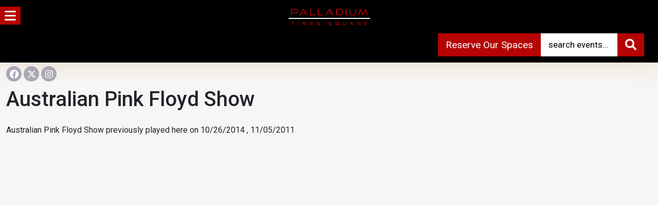

--- FILE ---
content_type: text/html; charset=UTF-8
request_url: https://www.palladiumtimessquare.com/performer/australian-pink-floyd-show/
body_size: 21732
content:
<!DOCTYPE html>
<html lang="en-US">
<head>
<meta charset="UTF-8">
<meta name="viewport" content="width=device-width, initial-scale=1.0, maximum-scale=1.0, user-scalable=no" />

<link rel="shortcut icon" href="https://www.palladiumtimessquare.com/wp-content/uploads/2022/04/favicon.png" type="image/x-icon"/>
<link rel="preconnect" href="https://fonts.googleapis.com">
<link rel="preconnect" href="https://fonts.gstatic.com" crossorigin>
<link href="https://fonts.googleapis.com/css2?family=Roboto:ital,wght@0,100..900;1,100..900&display=swap" rel="stylesheet">
<!-- Google tag (gtag.js) -->
<script async src="https://www.googletagmanager.com/gtag/js?id=AW-299425065"></script>
<script>
  window.dataLayer = window.dataLayer || [];
  function gtag(){dataLayer.push(arguments);}
  gtag('js', new Date());
  gtag('config', 'AW-299425065');
</script>
<meta name='robots' content='index, follow, max-image-preview:large, max-snippet:-1, max-video-preview:-1' />
	<style>img:is([sizes="auto" i], [sizes^="auto," i]) { contain-intrinsic-size: 3000px 1500px }</style>
	
            <script data-no-defer="1" data-ezscrex="false" data-cfasync="false" data-pagespeed-no-defer data-cookieconsent="ignore">
                var ctPublicFunctions = {"_ajax_nonce":"b3f588bfba","_rest_nonce":"a3ccaec8d5","_ajax_url":"\/wp-admin\/admin-ajax.php","_rest_url":"https:\/\/www.palladiumtimessquare.com\/wp-json\/","data__cookies_type":"none","data__ajax_type":"rest","data__bot_detector_enabled":"1","data__frontend_data_log_enabled":1,"cookiePrefix":"","wprocket_detected":false,"host_url":"www.palladiumtimessquare.com","text__ee_click_to_select":"Click to select the whole data","text__ee_original_email":"The complete one is","text__ee_got_it":"Got it","text__ee_blocked":"Blocked","text__ee_cannot_connect":"Cannot connect","text__ee_cannot_decode":"Can not decode email. Unknown reason","text__ee_email_decoder":"CleanTalk email decoder","text__ee_wait_for_decoding":"The magic is on the way!","text__ee_decoding_process":"Please wait a few seconds while we decode the contact data."}
            </script>
        
            <script data-no-defer="1" data-ezscrex="false" data-cfasync="false" data-pagespeed-no-defer data-cookieconsent="ignore">
                var ctPublic = {"_ajax_nonce":"b3f588bfba","settings__forms__check_internal":"1","settings__forms__check_external":"1","settings__forms__force_protection":0,"settings__forms__search_test":"1","settings__forms__wc_add_to_cart":"0","settings__data__bot_detector_enabled":"1","settings__sfw__anti_crawler":0,"blog_home":"https:\/\/www.palladiumtimessquare.com\/","pixel__setting":"3","pixel__enabled":false,"pixel__url":null,"data__email_check_before_post":"1","data__email_check_exist_post":0,"data__cookies_type":"none","data__key_is_ok":true,"data__visible_fields_required":true,"wl_brandname":"Anti-Spam by CleanTalk","wl_brandname_short":"CleanTalk","ct_checkjs_key":964640774,"emailEncoderPassKey":"e57980b29148bf615ba876e44c75be3a","bot_detector_forms_excluded":"W10=","advancedCacheExists":false,"varnishCacheExists":false,"wc_ajax_add_to_cart":false,"theRealPerson":{"phrases":{"trpHeading":"The Real Person Badge!","trpContent1":"The commenter acts as a real person and verified as not a bot.","trpContent2":" Anti-Spam by CleanTalk","trpContentLearnMore":"Learn more"},"trpContentLink":"https:\/\/cleantalk.org\/help\/the-real-person?utm_id=&amp;utm_term=&amp;utm_source=admin_side&amp;utm_medium=trp_badge&amp;utm_content=trp_badge_link_click&amp;utm_campaign=apbct_links","imgPersonUrl":"https:\/\/www.palladiumtimessquare.com\/wp-content\/plugins\/cleantalk-spam-protect\/css\/images\/real_user.svg","imgShieldUrl":"https:\/\/www.palladiumtimessquare.com\/wp-content\/plugins\/cleantalk-spam-protect\/css\/images\/shield.svg"}}
            </script>
        
	<!-- This site is optimized with the Yoast SEO plugin v26.8 - https://yoast.com/product/yoast-seo-wordpress/ -->
	<title>Australian Pink Floyd Show Archives - Palladium Times Square, New York NY Official Site</title>
	<link rel="canonical" href="https://www.palladiumtimessquare.com/performer/australian-pink-floyd-show/" />
	<meta property="og:locale" content="en_US" />
	<meta property="og:type" content="article" />
	<meta property="og:title" content="Australian Pink Floyd Show Archives - Palladium Times Square, New York NY Official Site" />
	<meta property="og:url" content="https://www.palladiumtimessquare.com/performer/australian-pink-floyd-show/" />
	<meta property="og:site_name" content="Palladium Times Square, New York NY Official Site" />
	<meta name="twitter:card" content="summary_large_image" />
	<script type="application/ld+json" class="yoast-schema-graph">{"@context":"https://schema.org","@graph":[{"@type":"CollectionPage","@id":"https://www.palladiumtimessquare.com/performer/australian-pink-floyd-show/","url":"https://www.palladiumtimessquare.com/performer/australian-pink-floyd-show/","name":"Australian Pink Floyd Show Archives - Palladium Times Square, New York NY Official Site","isPartOf":{"@id":"https://www.palladiumtimessquare.com/#website"},"inLanguage":"en-US"},{"@type":"WebSite","@id":"https://www.palladiumtimessquare.com/#website","url":"https://www.palladiumtimessquare.com/","name":"Palladium Times Square, New York NY Official Site","description":"","publisher":{"@id":"https://www.palladiumtimessquare.com/#organization"},"potentialAction":[{"@type":"SearchAction","target":{"@type":"EntryPoint","urlTemplate":"https://www.palladiumtimessquare.com/?s={search_term_string}"},"query-input":{"@type":"PropertyValueSpecification","valueRequired":true,"valueName":"search_term_string"}}],"inLanguage":"en-US"},{"@type":"Organization","@id":"https://www.palladiumtimessquare.com/#organization","name":"Palladium Times Square, New York NY Official Site","url":"https://www.palladiumtimessquare.com/","logo":{"@type":"ImageObject","inLanguage":"en-US","@id":"https://www.palladiumtimessquare.com/#/schema/logo/image/","url":"https://i0.wp.com/www.palladiumtimessquare.com/wp-content/uploads/2022/04/PalladiumLogoWhite.png?fit=640%2C320&ssl=1","contentUrl":"https://i0.wp.com/www.palladiumtimessquare.com/wp-content/uploads/2022/04/PalladiumLogoWhite.png?fit=640%2C320&ssl=1","width":640,"height":320,"caption":"Palladium Times Square, New York NY Official Site"},"image":{"@id":"https://www.palladiumtimessquare.com/#/schema/logo/image/"}}]}</script>
	<!-- / Yoast SEO plugin. -->


<script type='application/javascript'  id='pys-version-script'>console.log('PixelYourSite Free version 11.1.5.2');</script>
<link rel='dns-prefetch' href='//fd.cleantalk.org' />
<link rel='dns-prefetch' href='//www.googletagmanager.com' />
<link rel='dns-prefetch' href='//use.fontawesome.com' />
<link rel="alternate" type="application/rss+xml" title="Palladium Times Square, New York NY Official Site &raquo; Feed" href="https://www.palladiumtimessquare.com/feed/" />
<link rel="alternate" type="application/rss+xml" title="Palladium Times Square, New York NY Official Site &raquo; Comments Feed" href="https://www.palladiumtimessquare.com/comments/feed/" />
<link rel="alternate" type="application/rss+xml" title="Palladium Times Square, New York NY Official Site &raquo; Australian Pink Floyd Show Performer Feed" href="https://www.palladiumtimessquare.com/performer/australian-pink-floyd-show/feed/" />
<script type="text/javascript">
/* <![CDATA[ */
window._wpemojiSettings = {"baseUrl":"https:\/\/s.w.org\/images\/core\/emoji\/16.0.1\/72x72\/","ext":".png","svgUrl":"https:\/\/s.w.org\/images\/core\/emoji\/16.0.1\/svg\/","svgExt":".svg","source":{"concatemoji":"https:\/\/www.palladiumtimessquare.com\/wp-includes\/js\/wp-emoji-release.min.js?ver=7e2f4a3089c9e6cc020c17ab4c5a478c.1769709412"}};
/*! This file is auto-generated */
!function(s,n){var o,i,e;function c(e){try{var t={supportTests:e,timestamp:(new Date).valueOf()};sessionStorage.setItem(o,JSON.stringify(t))}catch(e){}}function p(e,t,n){e.clearRect(0,0,e.canvas.width,e.canvas.height),e.fillText(t,0,0);var t=new Uint32Array(e.getImageData(0,0,e.canvas.width,e.canvas.height).data),a=(e.clearRect(0,0,e.canvas.width,e.canvas.height),e.fillText(n,0,0),new Uint32Array(e.getImageData(0,0,e.canvas.width,e.canvas.height).data));return t.every(function(e,t){return e===a[t]})}function u(e,t){e.clearRect(0,0,e.canvas.width,e.canvas.height),e.fillText(t,0,0);for(var n=e.getImageData(16,16,1,1),a=0;a<n.data.length;a++)if(0!==n.data[a])return!1;return!0}function f(e,t,n,a){switch(t){case"flag":return n(e,"\ud83c\udff3\ufe0f\u200d\u26a7\ufe0f","\ud83c\udff3\ufe0f\u200b\u26a7\ufe0f")?!1:!n(e,"\ud83c\udde8\ud83c\uddf6","\ud83c\udde8\u200b\ud83c\uddf6")&&!n(e,"\ud83c\udff4\udb40\udc67\udb40\udc62\udb40\udc65\udb40\udc6e\udb40\udc67\udb40\udc7f","\ud83c\udff4\u200b\udb40\udc67\u200b\udb40\udc62\u200b\udb40\udc65\u200b\udb40\udc6e\u200b\udb40\udc67\u200b\udb40\udc7f");case"emoji":return!a(e,"\ud83e\udedf")}return!1}function g(e,t,n,a){var r="undefined"!=typeof WorkerGlobalScope&&self instanceof WorkerGlobalScope?new OffscreenCanvas(300,150):s.createElement("canvas"),o=r.getContext("2d",{willReadFrequently:!0}),i=(o.textBaseline="top",o.font="600 32px Arial",{});return e.forEach(function(e){i[e]=t(o,e,n,a)}),i}function t(e){var t=s.createElement("script");t.src=e,t.defer=!0,s.head.appendChild(t)}"undefined"!=typeof Promise&&(o="wpEmojiSettingsSupports",i=["flag","emoji"],n.supports={everything:!0,everythingExceptFlag:!0},e=new Promise(function(e){s.addEventListener("DOMContentLoaded",e,{once:!0})}),new Promise(function(t){var n=function(){try{var e=JSON.parse(sessionStorage.getItem(o));if("object"==typeof e&&"number"==typeof e.timestamp&&(new Date).valueOf()<e.timestamp+604800&&"object"==typeof e.supportTests)return e.supportTests}catch(e){}return null}();if(!n){if("undefined"!=typeof Worker&&"undefined"!=typeof OffscreenCanvas&&"undefined"!=typeof URL&&URL.createObjectURL&&"undefined"!=typeof Blob)try{var e="postMessage("+g.toString()+"("+[JSON.stringify(i),f.toString(),p.toString(),u.toString()].join(",")+"));",a=new Blob([e],{type:"text/javascript"}),r=new Worker(URL.createObjectURL(a),{name:"wpTestEmojiSupports"});return void(r.onmessage=function(e){c(n=e.data),r.terminate(),t(n)})}catch(e){}c(n=g(i,f,p,u))}t(n)}).then(function(e){for(var t in e)n.supports[t]=e[t],n.supports.everything=n.supports.everything&&n.supports[t],"flag"!==t&&(n.supports.everythingExceptFlag=n.supports.everythingExceptFlag&&n.supports[t]);n.supports.everythingExceptFlag=n.supports.everythingExceptFlag&&!n.supports.flag,n.DOMReady=!1,n.readyCallback=function(){n.DOMReady=!0}}).then(function(){return e}).then(function(){var e;n.supports.everything||(n.readyCallback(),(e=n.source||{}).concatemoji?t(e.concatemoji):e.wpemoji&&e.twemoji&&(t(e.twemoji),t(e.wpemoji)))}))}((window,document),window._wpemojiSettings);
/* ]]> */
</script>
<style id='wp-emoji-styles-inline-css' type='text/css'>

	img.wp-smiley, img.emoji {
		display: inline !important;
		border: none !important;
		box-shadow: none !important;
		height: 1em !important;
		width: 1em !important;
		margin: 0 0.07em !important;
		vertical-align: -0.1em !important;
		background: none !important;
		padding: 0 !important;
	}
</style>
<link rel='stylesheet' id='wp-block-library-css' href='https://www.palladiumtimessquare.com/wp-includes/css/dist/block-library/style.min.css?ver=7e2f4a3089c9e6cc020c17ab4c5a478c.1769709412' type='text/css' media='all' />
<style id='classic-theme-styles-inline-css' type='text/css'>
/*! This file is auto-generated */
.wp-block-button__link{color:#fff;background-color:#32373c;border-radius:9999px;box-shadow:none;text-decoration:none;padding:calc(.667em + 2px) calc(1.333em + 2px);font-size:1.125em}.wp-block-file__button{background:#32373c;color:#fff;text-decoration:none}
</style>
<style id='global-styles-inline-css' type='text/css'>
:root{--wp--preset--aspect-ratio--square: 1;--wp--preset--aspect-ratio--4-3: 4/3;--wp--preset--aspect-ratio--3-4: 3/4;--wp--preset--aspect-ratio--3-2: 3/2;--wp--preset--aspect-ratio--2-3: 2/3;--wp--preset--aspect-ratio--16-9: 16/9;--wp--preset--aspect-ratio--9-16: 9/16;--wp--preset--color--black: #000000;--wp--preset--color--cyan-bluish-gray: #abb8c3;--wp--preset--color--white: #ffffff;--wp--preset--color--pale-pink: #f78da7;--wp--preset--color--vivid-red: #cf2e2e;--wp--preset--color--luminous-vivid-orange: #ff6900;--wp--preset--color--luminous-vivid-amber: #fcb900;--wp--preset--color--light-green-cyan: #7bdcb5;--wp--preset--color--vivid-green-cyan: #00d084;--wp--preset--color--pale-cyan-blue: #8ed1fc;--wp--preset--color--vivid-cyan-blue: #0693e3;--wp--preset--color--vivid-purple: #9b51e0;--wp--preset--gradient--vivid-cyan-blue-to-vivid-purple: linear-gradient(135deg,rgba(6,147,227,1) 0%,rgb(155,81,224) 100%);--wp--preset--gradient--light-green-cyan-to-vivid-green-cyan: linear-gradient(135deg,rgb(122,220,180) 0%,rgb(0,208,130) 100%);--wp--preset--gradient--luminous-vivid-amber-to-luminous-vivid-orange: linear-gradient(135deg,rgba(252,185,0,1) 0%,rgba(255,105,0,1) 100%);--wp--preset--gradient--luminous-vivid-orange-to-vivid-red: linear-gradient(135deg,rgba(255,105,0,1) 0%,rgb(207,46,46) 100%);--wp--preset--gradient--very-light-gray-to-cyan-bluish-gray: linear-gradient(135deg,rgb(238,238,238) 0%,rgb(169,184,195) 100%);--wp--preset--gradient--cool-to-warm-spectrum: linear-gradient(135deg,rgb(74,234,220) 0%,rgb(151,120,209) 20%,rgb(207,42,186) 40%,rgb(238,44,130) 60%,rgb(251,105,98) 80%,rgb(254,248,76) 100%);--wp--preset--gradient--blush-light-purple: linear-gradient(135deg,rgb(255,206,236) 0%,rgb(152,150,240) 100%);--wp--preset--gradient--blush-bordeaux: linear-gradient(135deg,rgb(254,205,165) 0%,rgb(254,45,45) 50%,rgb(107,0,62) 100%);--wp--preset--gradient--luminous-dusk: linear-gradient(135deg,rgb(255,203,112) 0%,rgb(199,81,192) 50%,rgb(65,88,208) 100%);--wp--preset--gradient--pale-ocean: linear-gradient(135deg,rgb(255,245,203) 0%,rgb(182,227,212) 50%,rgb(51,167,181) 100%);--wp--preset--gradient--electric-grass: linear-gradient(135deg,rgb(202,248,128) 0%,rgb(113,206,126) 100%);--wp--preset--gradient--midnight: linear-gradient(135deg,rgb(2,3,129) 0%,rgb(40,116,252) 100%);--wp--preset--font-size--small: 13px;--wp--preset--font-size--medium: 20px;--wp--preset--font-size--large: 36px;--wp--preset--font-size--x-large: 42px;--wp--preset--spacing--20: 0.44rem;--wp--preset--spacing--30: 0.67rem;--wp--preset--spacing--40: 1rem;--wp--preset--spacing--50: 1.5rem;--wp--preset--spacing--60: 2.25rem;--wp--preset--spacing--70: 3.38rem;--wp--preset--spacing--80: 5.06rem;--wp--preset--shadow--natural: 6px 6px 9px rgba(0, 0, 0, 0.2);--wp--preset--shadow--deep: 12px 12px 50px rgba(0, 0, 0, 0.4);--wp--preset--shadow--sharp: 6px 6px 0px rgba(0, 0, 0, 0.2);--wp--preset--shadow--outlined: 6px 6px 0px -3px rgba(255, 255, 255, 1), 6px 6px rgba(0, 0, 0, 1);--wp--preset--shadow--crisp: 6px 6px 0px rgba(0, 0, 0, 1);}:where(.is-layout-flex){gap: 0.5em;}:where(.is-layout-grid){gap: 0.5em;}body .is-layout-flex{display: flex;}.is-layout-flex{flex-wrap: wrap;align-items: center;}.is-layout-flex > :is(*, div){margin: 0;}body .is-layout-grid{display: grid;}.is-layout-grid > :is(*, div){margin: 0;}:where(.wp-block-columns.is-layout-flex){gap: 2em;}:where(.wp-block-columns.is-layout-grid){gap: 2em;}:where(.wp-block-post-template.is-layout-flex){gap: 1.25em;}:where(.wp-block-post-template.is-layout-grid){gap: 1.25em;}.has-black-color{color: var(--wp--preset--color--black) !important;}.has-cyan-bluish-gray-color{color: var(--wp--preset--color--cyan-bluish-gray) !important;}.has-white-color{color: var(--wp--preset--color--white) !important;}.has-pale-pink-color{color: var(--wp--preset--color--pale-pink) !important;}.has-vivid-red-color{color: var(--wp--preset--color--vivid-red) !important;}.has-luminous-vivid-orange-color{color: var(--wp--preset--color--luminous-vivid-orange) !important;}.has-luminous-vivid-amber-color{color: var(--wp--preset--color--luminous-vivid-amber) !important;}.has-light-green-cyan-color{color: var(--wp--preset--color--light-green-cyan) !important;}.has-vivid-green-cyan-color{color: var(--wp--preset--color--vivid-green-cyan) !important;}.has-pale-cyan-blue-color{color: var(--wp--preset--color--pale-cyan-blue) !important;}.has-vivid-cyan-blue-color{color: var(--wp--preset--color--vivid-cyan-blue) !important;}.has-vivid-purple-color{color: var(--wp--preset--color--vivid-purple) !important;}.has-black-background-color{background-color: var(--wp--preset--color--black) !important;}.has-cyan-bluish-gray-background-color{background-color: var(--wp--preset--color--cyan-bluish-gray) !important;}.has-white-background-color{background-color: var(--wp--preset--color--white) !important;}.has-pale-pink-background-color{background-color: var(--wp--preset--color--pale-pink) !important;}.has-vivid-red-background-color{background-color: var(--wp--preset--color--vivid-red) !important;}.has-luminous-vivid-orange-background-color{background-color: var(--wp--preset--color--luminous-vivid-orange) !important;}.has-luminous-vivid-amber-background-color{background-color: var(--wp--preset--color--luminous-vivid-amber) !important;}.has-light-green-cyan-background-color{background-color: var(--wp--preset--color--light-green-cyan) !important;}.has-vivid-green-cyan-background-color{background-color: var(--wp--preset--color--vivid-green-cyan) !important;}.has-pale-cyan-blue-background-color{background-color: var(--wp--preset--color--pale-cyan-blue) !important;}.has-vivid-cyan-blue-background-color{background-color: var(--wp--preset--color--vivid-cyan-blue) !important;}.has-vivid-purple-background-color{background-color: var(--wp--preset--color--vivid-purple) !important;}.has-black-border-color{border-color: var(--wp--preset--color--black) !important;}.has-cyan-bluish-gray-border-color{border-color: var(--wp--preset--color--cyan-bluish-gray) !important;}.has-white-border-color{border-color: var(--wp--preset--color--white) !important;}.has-pale-pink-border-color{border-color: var(--wp--preset--color--pale-pink) !important;}.has-vivid-red-border-color{border-color: var(--wp--preset--color--vivid-red) !important;}.has-luminous-vivid-orange-border-color{border-color: var(--wp--preset--color--luminous-vivid-orange) !important;}.has-luminous-vivid-amber-border-color{border-color: var(--wp--preset--color--luminous-vivid-amber) !important;}.has-light-green-cyan-border-color{border-color: var(--wp--preset--color--light-green-cyan) !important;}.has-vivid-green-cyan-border-color{border-color: var(--wp--preset--color--vivid-green-cyan) !important;}.has-pale-cyan-blue-border-color{border-color: var(--wp--preset--color--pale-cyan-blue) !important;}.has-vivid-cyan-blue-border-color{border-color: var(--wp--preset--color--vivid-cyan-blue) !important;}.has-vivid-purple-border-color{border-color: var(--wp--preset--color--vivid-purple) !important;}.has-vivid-cyan-blue-to-vivid-purple-gradient-background{background: var(--wp--preset--gradient--vivid-cyan-blue-to-vivid-purple) !important;}.has-light-green-cyan-to-vivid-green-cyan-gradient-background{background: var(--wp--preset--gradient--light-green-cyan-to-vivid-green-cyan) !important;}.has-luminous-vivid-amber-to-luminous-vivid-orange-gradient-background{background: var(--wp--preset--gradient--luminous-vivid-amber-to-luminous-vivid-orange) !important;}.has-luminous-vivid-orange-to-vivid-red-gradient-background{background: var(--wp--preset--gradient--luminous-vivid-orange-to-vivid-red) !important;}.has-very-light-gray-to-cyan-bluish-gray-gradient-background{background: var(--wp--preset--gradient--very-light-gray-to-cyan-bluish-gray) !important;}.has-cool-to-warm-spectrum-gradient-background{background: var(--wp--preset--gradient--cool-to-warm-spectrum) !important;}.has-blush-light-purple-gradient-background{background: var(--wp--preset--gradient--blush-light-purple) !important;}.has-blush-bordeaux-gradient-background{background: var(--wp--preset--gradient--blush-bordeaux) !important;}.has-luminous-dusk-gradient-background{background: var(--wp--preset--gradient--luminous-dusk) !important;}.has-pale-ocean-gradient-background{background: var(--wp--preset--gradient--pale-ocean) !important;}.has-electric-grass-gradient-background{background: var(--wp--preset--gradient--electric-grass) !important;}.has-midnight-gradient-background{background: var(--wp--preset--gradient--midnight) !important;}.has-small-font-size{font-size: var(--wp--preset--font-size--small) !important;}.has-medium-font-size{font-size: var(--wp--preset--font-size--medium) !important;}.has-large-font-size{font-size: var(--wp--preset--font-size--large) !important;}.has-x-large-font-size{font-size: var(--wp--preset--font-size--x-large) !important;}
:where(.wp-block-post-template.is-layout-flex){gap: 1.25em;}:where(.wp-block-post-template.is-layout-grid){gap: 1.25em;}
:where(.wp-block-columns.is-layout-flex){gap: 2em;}:where(.wp-block-columns.is-layout-grid){gap: 2em;}
:root :where(.wp-block-pullquote){font-size: 1.5em;line-height: 1.6;}
</style>
<link rel='stylesheet' id='cleantalk-public-css-css' href='https://www.palladiumtimessquare.com/wp-content/plugins/cleantalk-spam-protect/css/cleantalk-public.min.css?ver=6.71.1_1769422067.1769709412' type='text/css' media='all' />
<link rel='stylesheet' id='cleantalk-email-decoder-css-css' href='https://www.palladiumtimessquare.com/wp-content/plugins/cleantalk-spam-protect/css/cleantalk-email-decoder.min.css?ver=6.71.1_1769422067.1769709412' type='text/css' media='all' />
<link rel='stylesheet' id='cleantalk-trp-css-css' href='https://www.palladiumtimessquare.com/wp-content/plugins/cleantalk-spam-protect/css/cleantalk-trp.min.css?ver=6.71.1_1769422067.1769709412' type='text/css' media='all' />
<link rel='stylesheet' id='contact-form-7-css' href='https://www.palladiumtimessquare.com/wp-content/plugins/contact-form-7/includes/css/styles.css?ver=6.1.4.1769709412' type='text/css' media='all' />
<link rel='stylesheet' id='walcf7-datepicker-css-css' href='https://www.palladiumtimessquare.com/wp-content/plugins/date-time-picker-for-contact-form-7/assets/css/jquery.datetimepicker.min.css?ver=1.0.0.1769709412' type='text/css' media='all' />
<link rel='stylesheet' id='bootstrap-css-css' href='https://www.palladiumtimessquare.com/wp-content/themes/event_ac/inc/bootstrap/css/bootstrap.min.css?ver=7e2f4a3089c9e6cc020c17ab4c5a478c.1769709412' type='text/css' media='all' />
<link rel='stylesheet' id='fontawesome-css-css' href='https://www.palladiumtimessquare.com/wp-content/themes/event_ac/inc/fontawesome/css/fontawesome.css?ver=7e2f4a3089c9e6cc020c17ab4c5a478c.1769709412' type='text/css' media='all' />
<link rel='stylesheet' id='fontawesome-brands-css-css' href='https://www.palladiumtimessquare.com/wp-content/themes/event_ac/inc/fontawesome/css/brands.css?ver=7e2f4a3089c9e6cc020c17ab4c5a478c.1769709412' type='text/css' media='all' />
<link rel='stylesheet' id='fontawesome-solid-css-css' href='https://www.palladiumtimessquare.com/wp-content/themes/event_ac/inc/fontawesome/css/solid.css?ver=7e2f4a3089c9e6cc020c17ab4c5a478c.1769709412' type='text/css' media='all' />
<link rel='stylesheet' id='swiper-css-css' href='https://www.palladiumtimessquare.com/wp-content/themes/event_ac/inc/swiper/swiper.min.css?ver=7e2f4a3089c9e6cc020c17ab4c5a478c.1769709412' type='text/css' media='all' />
<link rel='stylesheet' id='drawer-css-css' href='https://www.palladiumtimessquare.com/wp-content/themes/event_ac/inc/drawer/dist/css/drawer.css?ver=7e2f4a3089c9e6cc020c17ab4c5a478c.1769709412' type='text/css' media='all' />
<link rel='stylesheet' id='fancybox-css' href='https://www.palladiumtimessquare.com/wp-content/themes/event_ac/inc/fancybox/source/jquery.fancybox.css?ver=7e2f4a3089c9e6cc020c17ab4c5a478c.1769709412' type='text/css' media='all' />
<link rel='stylesheet' id='jqueryi-ui-css' href='https://www.palladiumtimessquare.com/wp-content/themes/event_ac/inc/jquery-ui/jquery-ui.css?ver=7e2f4a3089c9e6cc020c17ab4c5a478c.1769709412' type='text/css' media='all' />
<link rel='stylesheet' id='animate-css-css' href='https://www.palladiumtimessquare.com/wp-content/themes/event_ac/inc/animate/animate.min.css?ver=7e2f4a3089c9e6cc020c17ab4c5a478c.1769709412' type='text/css' media='all' />
<link rel='stylesheet' id='eventtheme-style-css' href='https://www.palladiumtimessquare.com/wp-content/themes/event_ac/style.css?ver=7e2f4a3089c9e6cc020c17ab4c5a478c.1769709412' type='text/css' media='all' />
<link rel='stylesheet' id='responsive-css-css' href='https://www.palladiumtimessquare.com/wp-content/themes/event_ac/inc/responsive.css?ver=7e2f4a3089c9e6cc020c17ab4c5a478c.1769709412' type='text/css' media='all' />
<link rel='stylesheet' id='calendar-css-css' href='https://www.palladiumtimessquare.com/wp-content/themes/event_ac/inc/calendar.css?ver=1.1.0.1769709412' type='text/css' media='all' />
<link rel='stylesheet' id='load-fa-css' href='https://use.fontawesome.com/releases/v6.0.0/css/all.css?ver=7e2f4a3089c9e6cc020c17ab4c5a478c.1769709412' type='text/css' media='all' />
<script type="text/javascript" src="https://www.palladiumtimessquare.com/wp-content/plugins/cleantalk-spam-protect/js/apbct-public-bundle_full-protection.min.js?ver=6.71.1_1769422067.1769709412" id="apbct-public-bundle_full-protection.min-js-js"></script>
<script type="text/javascript" src="https://fd.cleantalk.org/ct-bot-detector-wrapper.js?ver=6.71.1.1769709412" id="ct_bot_detector-js" defer="defer" data-wp-strategy="defer"></script>
<script type="text/javascript" id="jquery-core-js-extra">
/* <![CDATA[ */
var pysFacebookRest = {"restApiUrl":"https:\/\/www.palladiumtimessquare.com\/wp-json\/pys-facebook\/v1\/event","debug":""};
/* ]]> */
</script>
<script type="text/javascript" src="https://www.palladiumtimessquare.com/wp-includes/js/jquery/jquery.min.js?ver=3.7.1.1769709412" id="jquery-core-js"></script>
<script type="text/javascript" src="https://www.palladiumtimessquare.com/wp-includes/js/jquery/jquery-migrate.min.js?ver=3.4.1.1769709412" id="jquery-migrate-js"></script>
<script type="text/javascript" src="https://www.palladiumtimessquare.com/wp-content/themes/event_ac/inc/iscroll/iscroll.min.js?ver=1.0.0.1769709412" id="iscroll-js"></script>
<script type="text/javascript" src="https://www.palladiumtimessquare.com/wp-content/plugins/pixelyoursite/dist/scripts/jquery.bind-first-0.2.3.min.js?ver=0.2.3.1769709412" id="jquery-bind-first-js"></script>
<script type="text/javascript" src="https://www.palladiumtimessquare.com/wp-content/plugins/pixelyoursite/dist/scripts/js.cookie-2.1.3.min.js?ver=2.1.3.1769709412" id="js-cookie-pys-js"></script>
<script type="text/javascript" src="https://www.palladiumtimessquare.com/wp-content/plugins/pixelyoursite/dist/scripts/tld.min.js?ver=2.3.1.1769709412" id="js-tld-js"></script>
<script type="text/javascript" id="pys-js-extra">
/* <![CDATA[ */
var pysOptions = {"staticEvents":{"facebook":{"init_event":[{"delay":0,"type":"static","ajaxFire":false,"name":"PageView","pixelIds":["602376202674603"],"eventID":"216602ac-7601-469f-a1f6-a5aa454fc01a","params":{"page_title":"Australian Pink Floyd Show","post_type":"performer","post_id":12949,"plugin":"PixelYourSite","user_role":"guest","event_url":"www.palladiumtimessquare.com\/performer\/australian-pink-floyd-show\/"},"e_id":"init_event","ids":[],"hasTimeWindow":false,"timeWindow":0,"woo_order":"","edd_order":""}]}},"dynamicEvents":{"automatic_event_form":{"facebook":{"delay":0,"type":"dyn","name":"Form","pixelIds":["602376202674603"],"eventID":"099db8f7-f516-4235-b3bc-862e242f1f40","params":{"page_title":"Australian Pink Floyd Show","post_type":"performer","post_id":12949,"plugin":"PixelYourSite","user_role":"guest","event_url":"www.palladiumtimessquare.com\/performer\/australian-pink-floyd-show\/"},"e_id":"automatic_event_form","ids":[],"hasTimeWindow":false,"timeWindow":0,"woo_order":"","edd_order":""}},"automatic_event_download":{"facebook":{"delay":0,"type":"dyn","name":"Download","extensions":["","doc","exe","js","pdf","ppt","tgz","zip","xls"],"pixelIds":["602376202674603"],"eventID":"ab7fafe5-bdbf-4847-8283-d353c7a0a725","params":{"page_title":"Australian Pink Floyd Show","post_type":"performer","post_id":12949,"plugin":"PixelYourSite","user_role":"guest","event_url":"www.palladiumtimessquare.com\/performer\/australian-pink-floyd-show\/"},"e_id":"automatic_event_download","ids":[],"hasTimeWindow":false,"timeWindow":0,"woo_order":"","edd_order":""}},"automatic_event_comment":{"facebook":{"delay":0,"type":"dyn","name":"Comment","pixelIds":["602376202674603"],"eventID":"7666937d-2687-475a-b6c9-d34a936114dc","params":{"page_title":"Australian Pink Floyd Show","post_type":"performer","post_id":12949,"plugin":"PixelYourSite","user_role":"guest","event_url":"www.palladiumtimessquare.com\/performer\/australian-pink-floyd-show\/"},"e_id":"automatic_event_comment","ids":[],"hasTimeWindow":false,"timeWindow":0,"woo_order":"","edd_order":""}},"automatic_event_scroll":{"facebook":{"delay":0,"type":"dyn","name":"PageScroll","scroll_percent":30,"pixelIds":["602376202674603"],"eventID":"9677b8ea-5c76-47ee-b408-dd71b2cc6c3c","params":{"page_title":"Australian Pink Floyd Show","post_type":"performer","post_id":12949,"plugin":"PixelYourSite","user_role":"guest","event_url":"www.palladiumtimessquare.com\/performer\/australian-pink-floyd-show\/"},"e_id":"automatic_event_scroll","ids":[],"hasTimeWindow":false,"timeWindow":0,"woo_order":"","edd_order":""}},"automatic_event_time_on_page":{"facebook":{"delay":0,"type":"dyn","name":"TimeOnPage","time_on_page":30,"pixelIds":["602376202674603"],"eventID":"dd89cbf8-f04f-41e9-b87e-fd2f55b61121","params":{"page_title":"Australian Pink Floyd Show","post_type":"performer","post_id":12949,"plugin":"PixelYourSite","user_role":"guest","event_url":"www.palladiumtimessquare.com\/performer\/australian-pink-floyd-show\/"},"e_id":"automatic_event_time_on_page","ids":[],"hasTimeWindow":false,"timeWindow":0,"woo_order":"","edd_order":""}}},"triggerEvents":[],"triggerEventTypes":[],"facebook":{"pixelIds":["602376202674603"],"advancedMatching":{"external_id":"ccdabcaefceaeafeebccbaea"},"advancedMatchingEnabled":true,"removeMetadata":false,"wooVariableAsSimple":false,"serverApiEnabled":true,"wooCRSendFromServer":false,"send_external_id":null,"enabled_medical":false,"do_not_track_medical_param":["event_url","post_title","page_title","landing_page","content_name","categories","category_name","tags"],"meta_ldu":false},"debug":"","siteUrl":"https:\/\/www.palladiumtimessquare.com","ajaxUrl":"https:\/\/www.palladiumtimessquare.com\/wp-admin\/admin-ajax.php","ajax_event":"d05a2d22dd","enable_remove_download_url_param":"1","cookie_duration":"7","last_visit_duration":"60","enable_success_send_form":"","ajaxForServerEvent":"1","ajaxForServerStaticEvent":"1","useSendBeacon":"1","send_external_id":"1","external_id_expire":"180","track_cookie_for_subdomains":"1","google_consent_mode":"1","gdpr":{"ajax_enabled":false,"all_disabled_by_api":false,"facebook_disabled_by_api":false,"analytics_disabled_by_api":false,"google_ads_disabled_by_api":false,"pinterest_disabled_by_api":false,"bing_disabled_by_api":false,"reddit_disabled_by_api":false,"externalID_disabled_by_api":false,"facebook_prior_consent_enabled":true,"analytics_prior_consent_enabled":true,"google_ads_prior_consent_enabled":null,"pinterest_prior_consent_enabled":true,"bing_prior_consent_enabled":true,"cookiebot_integration_enabled":false,"cookiebot_facebook_consent_category":"marketing","cookiebot_analytics_consent_category":"statistics","cookiebot_tiktok_consent_category":"marketing","cookiebot_google_ads_consent_category":"marketing","cookiebot_pinterest_consent_category":"marketing","cookiebot_bing_consent_category":"marketing","consent_magic_integration_enabled":false,"real_cookie_banner_integration_enabled":false,"cookie_notice_integration_enabled":false,"cookie_law_info_integration_enabled":false,"analytics_storage":{"enabled":true,"value":"granted","filter":false},"ad_storage":{"enabled":true,"value":"granted","filter":false},"ad_user_data":{"enabled":true,"value":"granted","filter":false},"ad_personalization":{"enabled":true,"value":"granted","filter":false}},"cookie":{"disabled_all_cookie":false,"disabled_start_session_cookie":false,"disabled_advanced_form_data_cookie":false,"disabled_landing_page_cookie":false,"disabled_first_visit_cookie":false,"disabled_trafficsource_cookie":false,"disabled_utmTerms_cookie":false,"disabled_utmId_cookie":false},"tracking_analytics":{"TrafficSource":"direct","TrafficLanding":"undefined","TrafficUtms":[],"TrafficUtmsId":[]},"GATags":{"ga_datalayer_type":"default","ga_datalayer_name":"dataLayerPYS"},"woo":{"enabled":false},"edd":{"enabled":false},"cache_bypass":"1769709413"};
/* ]]> */
</script>
<script type="text/javascript" src="https://www.palladiumtimessquare.com/wp-content/plugins/pixelyoursite/dist/scripts/public.js?ver=11.1.5.2.1769709412" id="pys-js"></script>

<!-- Google tag (gtag.js) snippet added by Site Kit -->
<!-- Google Analytics snippet added by Site Kit -->
<script type="text/javascript" src="https://www.googletagmanager.com/gtag/js?id=G-X9E6F740FJ&amp;ver=1769709412" id="google_gtagjs-js" async></script>
<script type="text/javascript" id="google_gtagjs-js-after">
/* <![CDATA[ */
window.dataLayer = window.dataLayer || [];function gtag(){dataLayer.push(arguments);}
gtag("set","linker",{"domains":["www.palladiumtimessquare.com"]});
gtag("js", new Date());
gtag("set", "developer_id.dZTNiMT", true);
gtag("config", "G-X9E6F740FJ");
/* ]]> */
</script>
<link rel="https://api.w.org/" href="https://www.palladiumtimessquare.com/wp-json/" /><link rel="alternate" title="JSON" type="application/json" href="https://www.palladiumtimessquare.com/wp-json/wp/v2/performer/12949" /><meta name="cdp-version" content="1.5.0" /><meta name="generator" content="Site Kit by Google 1.171.0" /><meta name="facebook-domain-verification" content="wx0tfq6agmw40emqrpcxnvug347sek" />
<style>

    .header-area-out {background-color:#000000;}
    .search-area [type=submit],.action-menu li:last-child a {background-color:#b60303;}
    .main-menu li a {color:#ffffff;}
    .main-menu li a:hover {color:#ffffff}
    .drawer-hamburger,.drawer-hamburger:hover {background:#b60303}
    .footer-area-out {background-color:#000000;}
    .event-list-box-info i,.event-detail-info-row i {color:#b60303;}
    .event-tag,.event-filters a {background-color:#b60303;}
    .filter-active {background-color:#b60303!important;}
    .event-list-box-link {background-color:#b60303;}
    .scrolltop {background-color:#b60303;color:#ffffff;}
    .scrolltop:hover {color:#ffffff;}

    .page-item.active .page-link {background-color: #b60303; border-color: #b60303;}
    .page-link {color:#b60303;}
    .page-link:hover {color:#b60303;}
    .main-menu .sub-menu {background-color: #b60303;}
    .main-menu .sub-menu li a {color:#ffffff !important;}
    .wpcf7-submit {background-color: #b60303;}
</style></head>
<body data-rsssl=1 class="archive tax-performer term-australian-pink-floyd-show term-12949 wp-theme-event_ac drawer drawer--left" onunload="SomeFunction()">
<header role="banner" class="only-mobile">
<button type="button" class="drawer-toggle drawer-hamburger "> <span class="sr-only">Menü</span>
<div class="clearfix"></div>
<i class="fas fa-bars"></i> </button>
<nav class="drawer-nav" role="navigation">
<a href="https://www.palladiumtimessquare.com/"><img src="https://www.palladiumtimessquare.com/wp-content/uploads/2023/03/PalladiumLogoWhite-4.svg" class="site-logo-mobile" alt="Palladium Times Square, New York NY Official Site" title="Palladium Times Square, New York NY Official Site" width="0" height="0"/></a>
  
<div class="clearfix"></div>
<div class="menu-mobile-menu-container"><ul id="mobil-menu" class="drawer-menu"><li id="menu-item-597" class="menu-item menu-item-type-post_type menu-item-object-page menu-item-597"><a href="https://www.palladiumtimessquare.com/about-us/">About Us</a></li>
<li id="menu-item-608" class="menu-item menu-item-type-taxonomy menu-item-object-event_cat menu-item-608"><a href="https://www.palladiumtimessquare.com/event_cat/upcoming-events/">Upcoming Shows</a></li>
<li id="menu-item-594" class="menu-item menu-item-type-post_type menu-item-object-page menu-item-594"><a href="https://www.palladiumtimessquare.com/corporate-private-events/">Corporate/Private Events</a></li>
<li id="menu-item-3347" class="menu-item menu-item-type-post_type menu-item-object-page menu-item-3347"><a href="https://www.palladiumtimessquare.com/history/">History</a></li>
<li id="menu-item-596" class="menu-item menu-item-type-post_type menu-item-object-page menu-item-596"><a href="https://www.palladiumtimessquare.com/faq/">FAQ</a></li>
<li id="menu-item-17245" class="menu-item menu-item-type-post_type menu-item-object-page menu-item-17245"><a href="https://www.palladiumtimessquare.com/contact-palladium-times-square/">Contact Us</a></li>
<li id="menu-item-17994" class="menu-item menu-item-type-post_type menu-item-object-page menu-item-17994"><a href="https://www.palladiumtimessquare.com/careers/">Careers</a></li>
</ul></div><div class="clearfix"></div>
</nav>
</header>
	
<div class="container-fluid header-area-out">
<div class="logo-area">
      <a href="https://www.palladiumtimessquare.com/"><img src="https://www.palladiumtimessquare.com/wp-content/uploads/2023/03/PalladiumLogoWhite-4.svg" class="site-logo" alt="Palladium Times Square, New York NY Official Site" title="Palladium Times Square, New York NY Official Site" width="0" height="0"/></a>
  </div>
<div class="clearfix"></div>	

<div class="container  header-area">
<div class="menu-main-menu-container"><ul id="main-menu" class="main-menu"><li id="menu-item-529" class="menu-item menu-item-type-post_type menu-item-object-page menu-item-529"><a href="https://www.palladiumtimessquare.com/about-us/">About Us</a></li>
<li id="menu-item-607" class="menu-item menu-item-type-taxonomy menu-item-object-event_cat menu-item-607"><a href="https://www.palladiumtimessquare.com/event_cat/upcoming-events/">Upcoming Shows</a></li>
<li id="menu-item-575" class="menu-item menu-item-type-post_type menu-item-object-page menu-item-575"><a href="https://www.palladiumtimessquare.com/corporate-private-events/">Corporate/Private Events</a></li>
<li id="menu-item-566" class="menu-item menu-item-type-post_type menu-item-object-page menu-item-566"><a href="https://www.palladiumtimessquare.com/faq/">FAQ</a></li>
<li id="menu-item-3346" class="menu-item menu-item-type-post_type menu-item-object-page menu-item-3346"><a href="https://www.palladiumtimessquare.com/history/">History</a></li>
<li id="menu-item-754" class="menu-item menu-item-type-post_type menu-item-object-page menu-item-754"><a href="https://www.palladiumtimessquare.com/visit-us/">Visit Us</a></li>
<li id="menu-item-17246" class="menu-item menu-item-type-post_type menu-item-object-page menu-item-17246"><a href="https://www.palladiumtimessquare.com/contact-palladium-times-square/">Contact Us</a></li>
<li id="menu-item-17993" class="menu-item menu-item-type-post_type menu-item-object-page menu-item-17993"><a href="https://www.palladiumtimessquare.com/careers/">Careers</a></li>
</ul></div>

<div class="search-area">
<div class="menu-action-menu-container"><ul id="action-menu" class="action-menu"><li id="menu-item-571" class="menu-item menu-item-type-post_type menu-item-object-page menu-item-571"><a href="https://www.palladiumtimessquare.com/reserve-our-spaces/">Reserve Our Spaces</a></li>
</ul></div><form action="https://www.palladiumtimessquare.com/" class="search-form" method="get">
<input type="text" name="s" class="" required id="search" placeholder="search events..." value="" />
<button type="submit" title="Search..." class="header-arama-buton"><i class="fas fa-search"></i></button>
<input type="hidden" value="event" name="post_type">
</form>
</div>
    
   
    
</div>
</div>
<div class="container">
  <ul class="share-list share-list-header">
        <li class="gt-facebook"><a href="https://www.facebook.com/PalladiumTimesSquare" target="_blank" rel="noopener noreferrer"><i class="fab fa-facebook-f"></i></a></li>
            <li class="gt-twitter"><a href="https://twitter.com/PalladiumTS" target="_blank" rel="noopener noreferrer"><i class="fa-brands fa-x-twitter"></i></a></li>
            <li class="gt-instagram"><a href="https://www.instagram.com/palladiumtimessquare/" target="_blank" rel="noopener noreferrer"><i class="fab fa-instagram"></i></a></li>
        </ul>
</div>

<div class="container mt-5 mb-5" style="height:100vh;">
    <h1>Australian Pink Floyd Show</h1>
    
            <div class="row mb-2 mt-4">
                        <p>Australian Pink Floyd Show previously played here on 
                                    10/26/2014                                    , 11/05/2011                            </p>
                    </div>
            </div>

<div class="modal" tabindex="-1">
  <div class="modal-dialog">
    <div class="modal-content">
      <div class="modal-header">
       
        <button type="button" class="btn-close" data-bs-dismiss="modal" aria-label="Close"></button>
      </div>
      <div class="modal-body">
        <noscript class="ninja-forms-noscript-message">
	Notice: JavaScript is required for this content.</noscript>
<div id="nf-form-2-cont" class="nf-form-cont" aria-live="polite" aria-labelledby="nf-form-title-2" aria-describedby="nf-form-errors-2" role="form">

    <div class="nf-loading-spinner"></div>

</div>
        <!-- That data is being printed as a workaround to page builders reordering the order of the scripts loaded-->
        <script>var formDisplay=1;var nfForms=nfForms||[];var form=[];form.id='2';form.settings={"objectType":"Form Setting","editActive":true,"title":"Subscribe to Get Updates On New Shows","created_at":"2021-04-30 21:12:10","form_title":"Subscribe To Our Newsletter","default_label_pos":"hidden","show_title":"1","clear_complete":"1","hide_complete":"1","logged_in":"0","key":"","conditions":[],"wrapper_class":"","element_class":"","add_submit":"1","not_logged_in_msg":"","sub_limit_number":"","sub_limit_msg":"","calculations":[],"formContentData":["zipcode","email","subscribe_1680165988234"],"container_styles_background-color":"","container_styles_border":"","container_styles_border-style":"","container_styles_border-color":"","container_styles_color":"","container_styles_height":"","container_styles_width":"","container_styles_font-size":"","container_styles_margin":"","container_styles_padding":"","container_styles_display":"","container_styles_float":"","container_styles_show_advanced_css":"0","container_styles_advanced":"","title_styles_background-color":"","title_styles_border":"","title_styles_border-style":"","title_styles_border-color":"","title_styles_color":"","title_styles_height":"","title_styles_width":"","title_styles_font-size":"","title_styles_margin":"","title_styles_padding":"","title_styles_display":"","title_styles_float":"","title_styles_show_advanced_css":"0","title_styles_advanced":"","row_styles_background-color":"","row_styles_border":"","row_styles_border-style":"","row_styles_border-color":"","row_styles_color":"","row_styles_height":"","row_styles_width":"","row_styles_font-size":"","row_styles_margin":"","row_styles_padding":"","row_styles_display":"","row_styles_show_advanced_css":"0","row_styles_advanced":"","row-odd_styles_background-color":"","row-odd_styles_border":"","row-odd_styles_border-style":"","row-odd_styles_border-color":"","row-odd_styles_color":"","row-odd_styles_height":"","row-odd_styles_width":"","row-odd_styles_font-size":"","row-odd_styles_margin":"","row-odd_styles_padding":"","row-odd_styles_display":"","row-odd_styles_show_advanced_css":"0","row-odd_styles_advanced":"","success-msg_styles_background-color":"","success-msg_styles_border":"","success-msg_styles_border-style":"","success-msg_styles_border-color":"","success-msg_styles_color":"","success-msg_styles_height":"","success-msg_styles_width":"","success-msg_styles_font-size":"","success-msg_styles_margin":"","success-msg_styles_padding":"","success-msg_styles_display":"","success-msg_styles_show_advanced_css":"0","success-msg_styles_advanced":"","error_msg_styles_background-color":"","error_msg_styles_border":"","error_msg_styles_border-style":"","error_msg_styles_border-color":"","error_msg_styles_color":"","error_msg_styles_height":"","error_msg_styles_width":"","error_msg_styles_font-size":"","error_msg_styles_margin":"","error_msg_styles_padding":"","error_msg_styles_display":"","error_msg_styles_show_advanced_css":"0","error_msg_styles_advanced":"","currency":"","repeatable_fieldsets":"","unique_field_error":"A form with this value has already been submitted.","changeEmailErrorMsg":"Please enter a valid email address!","changeDateErrorMsg":"Please enter a valid date!","confirmFieldErrorMsg":"These fields must match!","fieldNumberNumMinError":"Number Min Error","fieldNumberNumMaxError":"Number Max Error","fieldNumberIncrementBy":"Please increment by ","formErrorsCorrectErrors":"Please correct errors before submitting this form.","validateRequiredField":"This is a required field.","honeypotHoneypotError":"Honeypot Error","fieldsMarkedRequired":"Fields marked with an <span class=\"ninja-forms-req-symbol\">*<\/span> are required","drawerDisabled":false,"allow_public_link":0,"embed_form":"","form_title_heading_level":"3","ninjaForms":"Ninja Forms","fieldTextareaRTEInsertLink":"Insert Link","fieldTextareaRTEInsertMedia":"Insert Media","fieldTextareaRTESelectAFile":"Select a file","formHoneypot":"If you are a human seeing this field, please leave it empty.","fileUploadOldCodeFileUploadInProgress":"File Upload in Progress.","fileUploadOldCodeFileUpload":"FILE UPLOAD","currencySymbol":"&#36;","thousands_sep":",","decimal_point":".","siteLocale":"en_US","dateFormat":"m\/d\/Y","startOfWeek":"1","of":"of","previousMonth":"Previous Month","nextMonth":"Next Month","months":["January","February","March","April","May","June","July","August","September","October","November","December"],"monthsShort":["Jan","Feb","Mar","Apr","May","Jun","Jul","Aug","Sep","Oct","Nov","Dec"],"weekdays":["Sunday","Monday","Tuesday","Wednesday","Thursday","Friday","Saturday"],"weekdaysShort":["Sun","Mon","Tue","Wed","Thu","Fri","Sat"],"weekdaysMin":["Su","Mo","Tu","We","Th","Fr","Sa"],"recaptchaConsentMissing":"reCaptcha validation couldn&#039;t load.","recaptchaMissingCookie":"reCaptcha v3 validation couldn&#039;t load the cookie needed to submit the form.","recaptchaConsentEvent":"Accept reCaptcha cookies before sending the form.","currency_symbol":"","beforeForm":"","beforeFields":"","afterFields":"","afterForm":null};form.fields=[{"objectType":"Field","objectDomain":"fields","editActive":false,"order":1,"idAttribute":"id","label":"ZIP Code","key":"zipcode","type":"textbox","created_at":"2021-04-30 21:12:10","label_pos":"hidden","required":1,"placeholder":"ZIP Code","default":"","wrapper_class":"","element_class":"","container_class":"col","input_limit":"","input_limit_type":"characters","input_limit_msg":"Character(s) left","manual_key":1,"disable_input":"","admin_label":"","help_text":"","desc_text":"","disable_browser_autocomplete":"","mask":"","custom_mask":"","wrap_styles_background-color":"","wrap_styles_border":"","wrap_styles_border-style":"","wrap_styles_border-color":"","wrap_styles_color":"","wrap_styles_height":"","wrap_styles_width":"","wrap_styles_font-size":"","wrap_styles_margin":"","wrap_styles_padding":"","wrap_styles_display":"","wrap_styles_float":"","wrap_styles_show_advanced_css":0,"wrap_styles_advanced":"","label_styles_background-color":"","label_styles_border":"","label_styles_border-style":"","label_styles_border-color":"","label_styles_color":"","label_styles_height":"","label_styles_width":"","label_styles_font-size":"","label_styles_margin":"","label_styles_padding":"","label_styles_display":"","label_styles_float":"","label_styles_show_advanced_css":0,"label_styles_advanced":"","element_styles_background-color":"","element_styles_border":"","element_styles_border-style":"","element_styles_border-color":"","element_styles_color":"","element_styles_height":"","element_styles_width":"","element_styles_font-size":"","element_styles_margin":"","element_styles_padding":"","element_styles_display":"","element_styles_float":"","element_styles_show_advanced_css":0,"element_styles_advanced":"","cellcid":"c3277","custom_name_attribute":"","personally_identifiable":"","value":"","drawerDisabled":false,"field_label":"ZIP Code","field_key":"zipcode","id":5,"beforeField":"","afterField":"","parentType":"textbox","element_templates":["textbox","input"],"old_classname":"","wrap_template":"wrap"},{"objectType":"Field","objectDomain":"fields","editActive":false,"order":2,"idAttribute":"id","label":"Email","key":"email","type":"email","created_at":"2021-04-30 21:12:10","label_pos":"hidden","required":1,"placeholder":"E-Mail","default":"","wrapper_class":"","element_class":"","container_class":"col","admin_label":"","help_text":"","desc_text":"","wrap_styles_background-color":"","wrap_styles_border":"","wrap_styles_border-style":"","wrap_styles_border-color":"","wrap_styles_color":"","wrap_styles_height":"","wrap_styles_width":"","wrap_styles_font-size":"","wrap_styles_margin":"","wrap_styles_padding":"","wrap_styles_display":"","wrap_styles_float":"","wrap_styles_show_advanced_css":0,"wrap_styles_advanced":"","label_styles_background-color":"","label_styles_border":"","label_styles_border-style":"","label_styles_border-color":"","label_styles_color":"","label_styles_height":"","label_styles_width":"","label_styles_font-size":"","label_styles_margin":"","label_styles_padding":"","label_styles_display":"","label_styles_float":"","label_styles_show_advanced_css":0,"label_styles_advanced":"","element_styles_background-color":"","element_styles_border":"","element_styles_border-style":"","element_styles_border-color":"","element_styles_color":"","element_styles_height":"","element_styles_width":"","element_styles_font-size":"","element_styles_margin":"","element_styles_padding":"","element_styles_display":"","element_styles_float":"","element_styles_show_advanced_css":0,"element_styles_advanced":"","cellcid":"c3281","custom_name_attribute":"email","personally_identifiable":1,"value":"","drawerDisabled":"","field_label":"Email","field_key":"email","id":6,"beforeField":"","afterField":"","parentType":"email","element_templates":["email","input"],"old_classname":"","wrap_template":"wrap"},{"objectType":"Field","objectDomain":"fields","editActive":false,"order":5,"idAttribute":"id","label":"SUBSCRIBE","key":"subscribe_1680165988234","type":"submit","created_at":"2021-04-30 21:12:10","processing_label":"Processing","container_class":"","element_class":"","wrap_styles_background-color":"","wrap_styles_border":"","wrap_styles_border-style":"","wrap_styles_border-color":"","wrap_styles_color":"","wrap_styles_height":"","wrap_styles_width":"","wrap_styles_font-size":"","wrap_styles_margin":"","wrap_styles_padding":"","wrap_styles_display":"","wrap_styles_float":"","wrap_styles_show_advanced_css":0,"wrap_styles_advanced":"","label_styles_background-color":"","label_styles_border":"","label_styles_border-style":"","label_styles_border-color":"","label_styles_color":"","label_styles_height":"","label_styles_width":"","label_styles_font-size":"","label_styles_margin":"","label_styles_padding":"","label_styles_display":"","label_styles_float":"","label_styles_show_advanced_css":0,"label_styles_advanced":"","element_styles_background-color":"","element_styles_border":"","element_styles_border-style":"","element_styles_border-color":"","element_styles_color":"","element_styles_height":"","element_styles_width":"","element_styles_font-size":"","element_styles_margin":"","element_styles_padding":"","element_styles_display":"","element_styles_float":"","element_styles_show_advanced_css":0,"element_styles_advanced":"","submit_element_hover_styles_background-color":"","submit_element_hover_styles_border":"","submit_element_hover_styles_border-style":"","submit_element_hover_styles_border-color":"","submit_element_hover_styles_color":"","submit_element_hover_styles_height":"","submit_element_hover_styles_width":"","submit_element_hover_styles_font-size":"","submit_element_hover_styles_margin":"","submit_element_hover_styles_padding":"","submit_element_hover_styles_display":"","submit_element_hover_styles_float":"","submit_element_hover_styles_show_advanced_css":0,"submit_element_hover_styles_advanced":"","cellcid":"c3287","field_label":"SUBSCRIBE","field_key":"subscribe_1623960442037","drawerDisabled":false,"id":7,"beforeField":"","afterField":"","value":"","label_pos":"hidden","parentType":"textbox","element_templates":["submit","button","input"],"old_classname":"","wrap_template":"wrap-no-label"}];nfForms.push(form);</script>
              </div>
      
    </div>
  </div>
</div>


<div class="container-fluid footer-area-out">

<div class="container footer-area">

    <div class="row">
    
    
        <div class="col-md-4 footer-logo">
                <a href="https://www.palladiumtimessquare.com/"  class="site-logosu-mobil"><img src="https://www.palladiumtimessquare.com/wp-content/uploads/2023/03/PalladiumLogoWhite-4.svg" alt="Palladium Times Square, New York NY Official Site" title="Palladium Times Square, New York NY Official Site" width="0" height="0"/></a>
        
        <ul class="share-list">
                    <li class="gt-facebook"><a href="https://www.facebook.com/PalladiumTimesSquare" target="_blank" rel="noopener noreferrer"><i class="fab fa-facebook-f"></i></a></li>
                              <li class="gt-twitter"><a href="https://twitter.com/PalladiumTS" target="_blank" rel="noopener noreferrer"><i class="fa-brands fa-x-twitter"></i></a></li>
                              <li class="gt-instagram"><a href="https://www.instagram.com/palladiumtimessquare/" target="_blank" rel="noopener noreferrer"><i class="fab fa-instagram"></i></a></li>
                  </ul>

        </div>
        
        <div class="col-md-8 footer-copyright">

        Copyright © 2026 Palladium Times Square, New York NY Official Site - All rights reserved.


        </div>
        
    </div>
    
</div>

</div>
<a href="javascript:void(0)" target="_blank" class="scrolltop"><i class="fas fa-angle-up"></i></a>
<script type="speculationrules">
{"prefetch":[{"source":"document","where":{"and":[{"href_matches":"\/*"},{"not":{"href_matches":["\/wp-*.php","\/wp-admin\/*","\/wp-content\/uploads\/*","\/wp-content\/*","\/wp-content\/plugins\/*","\/wp-content\/themes\/event_ac\/*","\/*\\?(.+)"]}},{"not":{"selector_matches":"a[rel~=\"nofollow\"]"}},{"not":{"selector_matches":".no-prefetch, .no-prefetch a"}}]},"eagerness":"conservative"}]}
</script>
    <script type="text/javascript">
    (function($) {
        // Create a flag to track if a redirect has occurred
        var cf7r_redirected = false;
        
        // Add our event with higher priority (lower number) to ensure it runs before other handlers
        document.addEventListener('wpcf7mailsent', function(event) {
            // If already redirected, don't do anything
            if (cf7r_redirected) {
                return;
            }
            
            var form_id = event.detail.contactFormId;
            var redirects = {"17914":"https:\/\/www.palladiumtimessquare.com\/ccf1","584":"https:\/\/www.palladiumtimessquare.com\/rent1","33068":"https:\/\/www.palladiumtimessquare.com\/fbres1"};
            
            if (redirects.hasOwnProperty(form_id)) {
                // Set the flag to prevent double redirects
                cf7r_redirected = true;
                
                // Stop propagation to prevent other handlers from running
                event.stopPropagation();
                
                // Add small delay to allow CF7 to complete its processes
                setTimeout(function() {
                    window.location.href = redirects[form_id];
                }, 100);
                
                // Return false to prevent default action
                return false;
            }
        }, 5); // Lower number gives higher priority
        
        // Remove any other redirect scripts attached to CF7 forms by this plugin
        $(document).ready(function() {
            // Look for our forms and add a class to identify them
            $('div.wpcf7 form').each(function() {
                var form_id = $(this).find('input[name="_wpcf7"]').val();
                if (form_id && {"17914":"https:\/\/www.palladiumtimessquare.com\/ccf1","584":"https:\/\/www.palladiumtimessquare.com\/rent1","33068":"https:\/\/www.palladiumtimessquare.com\/fbres1"}.hasOwnProperty(form_id)) {
                    $(this).addClass('cf7r-handled');
                }
            });
        });
    })(jQuery);
    </script>
    <noscript><img height="1" width="1" style="display: none;" src="https://www.facebook.com/tr?id=602376202674603&ev=PageView&noscript=1&cd%5Bpage_title%5D=Australian+Pink+Floyd+Show&cd%5Bpost_type%5D=performer&cd%5Bpost_id%5D=12949&cd%5Bplugin%5D=PixelYourSite&cd%5Buser_role%5D=guest&cd%5Bevent_url%5D=www.palladiumtimessquare.com%2Fperformer%2Faustralian-pink-floyd-show%2F" alt=""></noscript>
<link rel='stylesheet' id='dashicons-css' href='https://www.palladiumtimessquare.com/wp-includes/css/dashicons.min.css?ver=7e2f4a3089c9e6cc020c17ab4c5a478c.1769709412' type='text/css' media='all' />
<link rel='stylesheet' id='nf-display-css' href='https://www.palladiumtimessquare.com/wp-content/plugins/ninja-forms/assets/css/display-opinions-light.css?ver=7e2f4a3089c9e6cc020c17ab4c5a478c.1769709412' type='text/css' media='all' />
<link rel='stylesheet' id='nf-font-awesome-css' href='https://www.palladiumtimessquare.com/wp-content/plugins/ninja-forms/assets/css/font-awesome.min.css?ver=7e2f4a3089c9e6cc020c17ab4c5a478c.1769709412' type='text/css' media='all' />
<script type="text/javascript" src="https://www.palladiumtimessquare.com/wp-includes/js/dist/hooks.min.js?ver=4d63a3d491d11ffd8ac6.1769709412" id="wp-hooks-js"></script>
<script type="text/javascript" src="https://www.palladiumtimessquare.com/wp-includes/js/dist/i18n.min.js?ver=5e580eb46a90c2b997e6.1769709412" id="wp-i18n-js"></script>
<script type="text/javascript" id="wp-i18n-js-after">
/* <![CDATA[ */
wp.i18n.setLocaleData( { 'text direction\u0004ltr': [ 'ltr' ] } );
/* ]]> */
</script>
<script type="text/javascript" src="https://www.palladiumtimessquare.com/wp-content/plugins/contact-form-7/includes/swv/js/index.js?ver=6.1.4.1769709412" id="swv-js"></script>
<script type="text/javascript" id="contact-form-7-js-before">
/* <![CDATA[ */
var wpcf7 = {
    "api": {
        "root": "https:\/\/www.palladiumtimessquare.com\/wp-json\/",
        "namespace": "contact-form-7\/v1"
    }
};
/* ]]> */
</script>
<script type="text/javascript" src="https://www.palladiumtimessquare.com/wp-content/plugins/contact-form-7/includes/js/index.js?ver=6.1.4.1769709412" id="contact-form-7-js"></script>
<script type="text/javascript" src="https://www.palladiumtimessquare.com/wp-content/plugins/date-time-picker-for-contact-form-7/assets/js/jquery.datetimepicker.full.min.js?ver=7e2f4a3089c9e6cc020c17ab4c5a478c.1769709412" id="walcf7-datepicker-js-js"></script>
<script type="text/javascript" src="https://www.palladiumtimessquare.com/wp-content/plugins/date-time-picker-for-contact-form-7/assets/js/datetimepicker.js?ver=1.0.0.1769709412" id="walcf7-datepicker-js"></script>
<script type="text/javascript" src="https://www.palladiumtimessquare.com/wp-content/themes/event_ac/inc/swiper/swiper-bundle.min.js?ver=1.0.0.1769709412" id="swiper-js-js"></script>
<script type="text/javascript" src="https://www.palladiumtimessquare.com/wp-content/themes/event_ac/inc/bootstrap/js/bootstrap.bundle.min.js?ver=1.0.0.1769709412" id="bootstrap-js-js"></script>
<script type="text/javascript" src="https://www.palladiumtimessquare.com/wp-content/themes/event_ac/inc/drawer/src/js/drawer.js?ver=1.0.0.1769709412" id="drawer-js-js"></script>
<script type="text/javascript" src="https://www.palladiumtimessquare.com/wp-content/themes/event_ac/inc/jquery-ui/jquery-ui.js?ver=1.0.0.1769709412" id="jquery-ui-js"></script>
<script type="text/javascript" src="https://www.palladiumtimessquare.com/wp-content/themes/event_ac/inc/fancybox/source/jquery.fancybox.pack.js?ver=1.0.0.1769709412" id="fancybox2-js"></script>
<script type="text/javascript" src="https://www.palladiumtimessquare.com/wp-content/themes/event_ac/inc/scripts.js?ver=1.0.0.1769709412" id="scripts-js"></script>
<script type="text/javascript" src="https://www.palladiumtimessquare.com/wp-content/themes/event_ac/inc/sliders.js?ver=1.0.0.1769709412" id="sliders-js"></script>
<script type="text/javascript" id="calendar-js-js-extra">
/* <![CDATA[ */
var calendarData = {"ajaxUrl":"https:\/\/www.palladiumtimessquare.com\/wp-admin\/admin-ajax.php","nonce":"4ece70f0e3"};
/* ]]> */
</script>
<script type="text/javascript" src="https://www.palladiumtimessquare.com/wp-content/themes/event_ac/inc/calendar.js?ver=1.1.0.1769709412" id="calendar-js-js"></script>
<script type="text/javascript" src="https://www.google.com/recaptcha/api.js?render=6LdUhe8lAAAAAEsWzO-ysH52IG2jDORRbgZLoKrG&amp;ver=3.0.1769709412" id="google-recaptcha-js"></script>
<script type="text/javascript" src="https://www.palladiumtimessquare.com/wp-includes/js/dist/vendor/wp-polyfill.min.js?ver=3.15.0.1769709412" id="wp-polyfill-js"></script>
<script type="text/javascript" id="wpcf7-recaptcha-js-before">
/* <![CDATA[ */
var wpcf7_recaptcha = {
    "sitekey": "6LdUhe8lAAAAAEsWzO-ysH52IG2jDORRbgZLoKrG",
    "actions": {
        "homepage": "homepage",
        "contactform": "contactform"
    }
};
/* ]]> */
</script>
<script type="text/javascript" src="https://www.palladiumtimessquare.com/wp-content/plugins/contact-form-7/modules/recaptcha/index.js?ver=6.1.4.1769709412" id="wpcf7-recaptcha-js"></script>
<script type="text/javascript" src="https://www.palladiumtimessquare.com/wp-includes/js/underscore.min.js?ver=1.13.7.1769709412" id="underscore-js"></script>
<script type="text/javascript" src="https://www.palladiumtimessquare.com/wp-includes/js/backbone.min.js?ver=1.6.0.1769709412" id="backbone-js"></script>
<script type="text/javascript" src="https://www.palladiumtimessquare.com/wp-content/plugins/ninja-forms/assets/js/min/front-end-deps.js?ver=3.14.0.1769709412" id="nf-front-end-deps-js"></script>
<script type="text/javascript" id="nf-front-end-js-extra">
/* <![CDATA[ */
var nfi18n = {"ninjaForms":"Ninja Forms","changeEmailErrorMsg":"Please enter a valid email address!","changeDateErrorMsg":"Please enter a valid date!","confirmFieldErrorMsg":"These fields must match!","fieldNumberNumMinError":"Number Min Error","fieldNumberNumMaxError":"Number Max Error","fieldNumberIncrementBy":"Please increment by ","fieldTextareaRTEInsertLink":"Insert Link","fieldTextareaRTEInsertMedia":"Insert Media","fieldTextareaRTESelectAFile":"Select a file","formErrorsCorrectErrors":"Please correct errors before submitting this form.","formHoneypot":"If you are a human seeing this field, please leave it empty.","validateRequiredField":"This is a required field.","honeypotHoneypotError":"Honeypot Error","fileUploadOldCodeFileUploadInProgress":"File Upload in Progress.","fileUploadOldCodeFileUpload":"FILE UPLOAD","currencySymbol":"$","fieldsMarkedRequired":"Fields marked with an <span class=\"ninja-forms-req-symbol\">*<\/span> are required","thousands_sep":",","decimal_point":".","siteLocale":"en_US","dateFormat":"m\/d\/Y","startOfWeek":"1","of":"of","previousMonth":"Previous Month","nextMonth":"Next Month","months":["January","February","March","April","May","June","July","August","September","October","November","December"],"monthsShort":["Jan","Feb","Mar","Apr","May","Jun","Jul","Aug","Sep","Oct","Nov","Dec"],"weekdays":["Sunday","Monday","Tuesday","Wednesday","Thursday","Friday","Saturday"],"weekdaysShort":["Sun","Mon","Tue","Wed","Thu","Fri","Sat"],"weekdaysMin":["Su","Mo","Tu","We","Th","Fr","Sa"],"recaptchaConsentMissing":"reCaptcha validation couldn't load.","recaptchaMissingCookie":"reCaptcha v3 validation couldn't load the cookie needed to submit the form.","recaptchaConsentEvent":"Accept reCaptcha cookies before sending the form."};
var nfFrontEnd = {"adminAjax":"https:\/\/www.palladiumtimessquare.com\/wp-admin\/admin-ajax.php","ajaxNonce":"f1978dbb7a","requireBaseUrl":"https:\/\/www.palladiumtimessquare.com\/wp-content\/plugins\/ninja-forms\/assets\/js\/","use_merge_tags":{"user":{"address":"address","textbox":"textbox","button":"button","checkbox":"checkbox","city":"city","confirm":"confirm","date":"date","email":"email","firstname":"firstname","html":"html","hcaptcha":"hcaptcha","hidden":"hidden","lastname":"lastname","listcheckbox":"listcheckbox","listcountry":"listcountry","listimage":"listimage","listmultiselect":"listmultiselect","listradio":"listradio","listselect":"listselect","liststate":"liststate","note":"note","number":"number","password":"password","passwordconfirm":"passwordconfirm","product":"product","quantity":"quantity","recaptcha":"recaptcha","recaptcha_v3":"recaptcha_v3","repeater":"repeater","shipping":"shipping","signature":"signature","spam":"spam","starrating":"starrating","submit":"submit","terms":"terms","textarea":"textarea","total":"total","turnstile":"turnstile","unknown":"unknown","zip":"zip","hr":"hr"},"post":{"address":"address","textbox":"textbox","button":"button","checkbox":"checkbox","city":"city","confirm":"confirm","date":"date","email":"email","firstname":"firstname","html":"html","hcaptcha":"hcaptcha","hidden":"hidden","lastname":"lastname","listcheckbox":"listcheckbox","listcountry":"listcountry","listimage":"listimage","listmultiselect":"listmultiselect","listradio":"listradio","listselect":"listselect","liststate":"liststate","note":"note","number":"number","password":"password","passwordconfirm":"passwordconfirm","product":"product","quantity":"quantity","recaptcha":"recaptcha","recaptcha_v3":"recaptcha_v3","repeater":"repeater","shipping":"shipping","signature":"signature","spam":"spam","starrating":"starrating","submit":"submit","terms":"terms","textarea":"textarea","total":"total","turnstile":"turnstile","unknown":"unknown","zip":"zip","hr":"hr"},"system":{"address":"address","textbox":"textbox","button":"button","checkbox":"checkbox","city":"city","confirm":"confirm","date":"date","email":"email","firstname":"firstname","html":"html","hcaptcha":"hcaptcha","hidden":"hidden","lastname":"lastname","listcheckbox":"listcheckbox","listcountry":"listcountry","listimage":"listimage","listmultiselect":"listmultiselect","listradio":"listradio","listselect":"listselect","liststate":"liststate","note":"note","number":"number","password":"password","passwordconfirm":"passwordconfirm","product":"product","quantity":"quantity","recaptcha":"recaptcha","recaptcha_v3":"recaptcha_v3","repeater":"repeater","shipping":"shipping","signature":"signature","spam":"spam","starrating":"starrating","submit":"submit","terms":"terms","textarea":"textarea","total":"total","turnstile":"turnstile","unknown":"unknown","zip":"zip","hr":"hr"},"fields":{"address":"address","textbox":"textbox","button":"button","checkbox":"checkbox","city":"city","confirm":"confirm","date":"date","email":"email","firstname":"firstname","html":"html","hcaptcha":"hcaptcha","hidden":"hidden","lastname":"lastname","listcheckbox":"listcheckbox","listcountry":"listcountry","listimage":"listimage","listmultiselect":"listmultiselect","listradio":"listradio","listselect":"listselect","liststate":"liststate","note":"note","number":"number","password":"password","passwordconfirm":"passwordconfirm","product":"product","quantity":"quantity","recaptcha":"recaptcha","recaptcha_v3":"recaptcha_v3","repeater":"repeater","shipping":"shipping","signature":"signature","spam":"spam","starrating":"starrating","submit":"submit","terms":"terms","textarea":"textarea","total":"total","turnstile":"turnstile","unknown":"unknown","zip":"zip","hr":"hr"},"calculations":{"html":"html","hidden":"hidden","note":"note","unknown":"unknown"}},"opinionated_styles":"light","filter_esc_status":"false","nf_consent_status_response":[]};
var nfInlineVars = [];
/* ]]> */
</script>
<script type="text/javascript" src="https://www.palladiumtimessquare.com/wp-content/plugins/ninja-forms/assets/js/min/front-end.js?ver=3.14.0.1769709412" id="nf-front-end-js"></script>
<script id="tmpl-nf-layout" type="text/template">
	<span id="nf-form-title-{{{ data.id }}}" class="nf-form-title">
		{{{ ( 1 == data.settings.show_title ) ? '<h' + data.settings.form_title_heading_level + '>' + data.settings.title + '</h' + data.settings.form_title_heading_level + '>' : '' }}}
	</span>
	<div class="nf-form-wrap ninja-forms-form-wrap">
		<div class="nf-response-msg"></div>
		<div class="nf-debug-msg"></div>
		<div class="nf-before-form"></div>
		<div class="nf-form-layout"></div>
		<div class="nf-after-form"></div>
	</div>
</script>

<script id="tmpl-nf-empty" type="text/template">

</script>
<script id="tmpl-nf-before-form" type="text/template">
	{{{ data.beforeForm }}}
</script><script id="tmpl-nf-after-form" type="text/template">
	{{{ data.afterForm }}}
</script><script id="tmpl-nf-before-fields" type="text/template">
    <div class="nf-form-fields-required">{{{ data.renderFieldsMarkedRequired() }}}</div>
    {{{ data.beforeFields }}}
</script><script id="tmpl-nf-after-fields" type="text/template">
    {{{ data.afterFields }}}
    <div id="nf-form-errors-{{{ data.id }}}" class="nf-form-errors" role="alert"></div>
    <div class="nf-form-hp"></div>
</script>
<script id="tmpl-nf-before-field" type="text/template">
    {{{ data.beforeField }}}
</script><script id="tmpl-nf-after-field" type="text/template">
    {{{ data.afterField }}}
</script><script id="tmpl-nf-form-layout" type="text/template">
	<form>
		<div>
			<div class="nf-before-form-content"></div>
			<div class="nf-form-content {{{ data.element_class }}}"></div>
			<div class="nf-after-form-content"></div>
		</div>
	</form>
</script><script id="tmpl-nf-form-hp" type="text/template">
	<label id="nf-label-field-hp-{{{ data.id }}}" for="nf-field-hp-{{{ data.id }}}" aria-hidden="true">
		{{{ nfi18n.formHoneypot }}}
		<input id="nf-field-hp-{{{ data.id }}}" name="nf-field-hp" class="nf-element nf-field-hp" type="text" value="" aria-labelledby="nf-label-field-hp-{{{ data.id }}}" />
	</label>
</script>
<script id="tmpl-nf-field-layout" type="text/template">
    <div id="nf-field-{{{ data.id }}}-container" class="nf-field-container {{{ data.type }}}-container {{{ data.renderContainerClass() }}}">
        <div class="nf-before-field"></div>
        <div class="nf-field"></div>
        <div class="nf-after-field"></div>
    </div>
</script>
<script id="tmpl-nf-field-before" type="text/template">
    {{{ data.beforeField }}}
</script><script id="tmpl-nf-field-after" type="text/template">
    <#
    /*
     * Render our input limit section if that setting exists.
     */
    #>
    <div class="nf-input-limit"></div>
    <#
    /*
     * Render our error section if we have an error.
     */
    #>
    <div id="nf-error-{{{ data.id }}}" class="nf-error-wrap nf-error" role="alert" aria-live="assertive"></div>
    <#
    /*
     * Render any custom HTML after our field.
     */
    #>
    {{{ data.afterField }}}
</script>
<script id="tmpl-nf-field-wrap" type="text/template">
	<div id="nf-field-{{{ data.id }}}-wrap" class="{{{ data.renderWrapClass() }}}" data-field-id="{{{ data.id }}}">
		<#
		/*
		 * This is our main field template. It's called for every field type.
		 * Note that must have ONE top-level, wrapping element. i.e. a div/span/etc that wraps all of the template.
		 */
        #>
		<#
		/*
		 * Render our label.
		 */
        #>
		{{{ data.renderLabel() }}}
		<#
		/*
		 * Render our field element. Uses the template for the field being rendered.
		 */
        #>
		<div class="nf-field-element">{{{ data.renderElement() }}}</div>
		<#
		/*
		 * Render our Description Text.
		 */
        #>
		{{{ data.renderDescText() }}}
	</div>
</script>
<script id="tmpl-nf-field-wrap-no-label" type="text/template">
    <div id="nf-field-{{{ data.id }}}-wrap" class="{{{ data.renderWrapClass() }}}" data-field-id="{{{ data.id }}}">
        <div class="nf-field-label"></div>
        <div class="nf-field-element">{{{ data.renderElement() }}}</div>
        <div class="nf-error-wrap"></div>
    </div>
</script>
<script id="tmpl-nf-field-wrap-no-container" type="text/template">

        {{{ data.renderElement() }}}

        <div class="nf-error-wrap"></div>
</script>
<script id="tmpl-nf-field-label" type="text/template">
	<div class="nf-field-label">
		<# if ( data.type === "listcheckbox" || data.type === "listradio" || data.type === "listimage" || data.type === "date" || data.type === "starrating" || data.type === "signature" || data.type === "html" || data.type === "hr" ) { #>
			<span id="nf-label-field-{{{ data.id }}}"
				class="nf-label-span {{{ data.renderLabelClasses() }}}">
					{{{ ( data.maybeFilterHTML() === 'true' ) ? _.escape( data.label ) : data.label }}} {{{ ( 'undefined' != typeof data.required && 1 == data.required ) ? '<span class="ninja-forms-req-symbol">*</span>' : '' }}} 
					{{{ data.maybeRenderHelp() }}}
			</span>
		<# } else { #>
			<label for="nf-field-{{{ data.id }}}"
					id="nf-label-field-{{{ data.id }}}"
					class="{{{ data.renderLabelClasses() }}}">
						{{{ ( data.maybeFilterHTML() === 'true' ) ? _.escape( data.label ) : data.label }}} {{{ ( 'undefined' != typeof data.required && 1 == data.required ) ? '<span class="ninja-forms-req-symbol">*</span>' : '' }}} 
						{{{ data.maybeRenderHelp() }}}
			</label>
		<# } #>
	</div>
</script>
<script id="tmpl-nf-field-error" type="text/template">
	<div class="nf-error-msg nf-error-{{{ data.id }}}" aria-live="assertive">{{{ data.msg }}}</div>
</script><script id="tmpl-nf-form-error" type="text/template">
	<div class="nf-error-msg nf-error-{{{ data.id }}}">{{{ data.msg }}}</div>
</script><script id="tmpl-nf-field-input-limit" type="text/template">
    {{{ data.currentCount() }}} {{{ nfi18n.of }}} {{{ data.input_limit }}} {{{ data.input_limit_msg }}}
</script><script id="tmpl-nf-field-null" type="text/template">
</script><script id="tmpl-nf-field-textbox" type="text/template">
	<input
		type="text"
		value="{{{ _.escape( data.value ) }}}"
		class="{{{ data.renderClasses() }}} nf-element"
		{{{ data.renderPlaceholder() }}}
		{{{ data.maybeDisabled() }}}
		{{{ data.maybeInputLimit() }}}
		id="nf-field-{{{ data.id }}}"
		name="{{ data.custom_name_attribute || 'nf-field-' + data.id + '-' + data.type }}"
		{{{ data.maybeDisableAutocomplete() }}}
		aria-invalid="false"
		aria-describedby="<# if( data.desc_text ) { #>nf-description-{{{ data.id }}} <# } #>nf-error-{{{ data.id }}}"
		aria-labelledby="nf-label-field-{{{ data.id }}}"
		{{{ data.maybeRequired() }}}
	>
</script>
<script id='tmpl-nf-field-input' type='text/template'>
    <input id="nf-field-{{{ data.id }}}" name="nf-field-{{{ data.id }}}" aria-invalid="false" aria-describedby="<# if( data.desc_text ) { #>nf-description-{{{ data.id }}} <# } #>nf-error-{{{ data.id }}}" class="{{{ data.renderClasses() }}} nf-element" type="text" value="{{{ _.escape( data.value ) }}}" {{{ data.renderPlaceholder() }}} {{{ data.maybeDisabled() }}}
           aria-labelledby="nf-label-field-{{{ data.id }}}"

            {{{ data.maybeRequired() }}}
    >
</script>
<script id="tmpl-nf-field-email" type="text/template">
	<input
		type="email"
		value="{{{ _.escape( data.value ) }}}"
		class="{{{ data.renderClasses() }}} nf-element"
		id="nf-field-{{{ data.id }}}"
		name="{{ data.custom_name_attribute || 'nf-field-' + data.id + '-' + data.type }}"
		{{{data.maybeDisableAutocomplete()}}}
		{{{ data.renderPlaceholder() }}}
		{{{ data.maybeDisabled() }}}
		aria-invalid="false"
		aria-describedby="<# if( data.desc_text ) { #>nf-description-{{{ data.id }}} <# } #>nf-error-{{{ data.id }}}"
		aria-labelledby="nf-label-field-{{{ data.id }}}"
		{{{ data.maybeRequired() }}}
	>
</script>
<script id="tmpl-nf-field-submit" type="text/template">

<# 
let myType = data.type
if('save'== data.type){
	myType = 'button'
}
#>
<input id="nf-field-{{{ data.id }}}" class="{{{ data.renderClasses() }}} nf-element " type="{{{myType}}}" value="{{{ ( data.maybeFilterHTML() === 'true' ) ? _.escape( data.label ) : data.label }}}" {{{ ( data.disabled ) ? 'aria-disabled="true" disabled="true"' : '' }}}>

</script><script id='tmpl-nf-field-button' type='text/template'>
    <button id="nf-field-{{{ data.id }}}" name="nf-field-{{{ data.id }}}" class="{{{ data.classes }}} nf-element">
        {{{ ( data.maybeFilterHTML() === 'true' ) ? _.escape( data.label ) : data.label }}}
    </button>
</script></body></html>

--- FILE ---
content_type: text/html; charset=utf-8
request_url: https://www.google.com/recaptcha/api2/anchor?ar=1&k=6LdUhe8lAAAAAEsWzO-ysH52IG2jDORRbgZLoKrG&co=aHR0cHM6Ly93d3cucGFsbGFkaXVtdGltZXNzcXVhcmUuY29tOjQ0Mw..&hl=en&v=N67nZn4AqZkNcbeMu4prBgzg&size=invisible&anchor-ms=20000&execute-ms=30000&cb=5yha98vuck2
body_size: 49582
content:
<!DOCTYPE HTML><html dir="ltr" lang="en"><head><meta http-equiv="Content-Type" content="text/html; charset=UTF-8">
<meta http-equiv="X-UA-Compatible" content="IE=edge">
<title>reCAPTCHA</title>
<style type="text/css">
/* cyrillic-ext */
@font-face {
  font-family: 'Roboto';
  font-style: normal;
  font-weight: 400;
  font-stretch: 100%;
  src: url(//fonts.gstatic.com/s/roboto/v48/KFO7CnqEu92Fr1ME7kSn66aGLdTylUAMa3GUBHMdazTgWw.woff2) format('woff2');
  unicode-range: U+0460-052F, U+1C80-1C8A, U+20B4, U+2DE0-2DFF, U+A640-A69F, U+FE2E-FE2F;
}
/* cyrillic */
@font-face {
  font-family: 'Roboto';
  font-style: normal;
  font-weight: 400;
  font-stretch: 100%;
  src: url(//fonts.gstatic.com/s/roboto/v48/KFO7CnqEu92Fr1ME7kSn66aGLdTylUAMa3iUBHMdazTgWw.woff2) format('woff2');
  unicode-range: U+0301, U+0400-045F, U+0490-0491, U+04B0-04B1, U+2116;
}
/* greek-ext */
@font-face {
  font-family: 'Roboto';
  font-style: normal;
  font-weight: 400;
  font-stretch: 100%;
  src: url(//fonts.gstatic.com/s/roboto/v48/KFO7CnqEu92Fr1ME7kSn66aGLdTylUAMa3CUBHMdazTgWw.woff2) format('woff2');
  unicode-range: U+1F00-1FFF;
}
/* greek */
@font-face {
  font-family: 'Roboto';
  font-style: normal;
  font-weight: 400;
  font-stretch: 100%;
  src: url(//fonts.gstatic.com/s/roboto/v48/KFO7CnqEu92Fr1ME7kSn66aGLdTylUAMa3-UBHMdazTgWw.woff2) format('woff2');
  unicode-range: U+0370-0377, U+037A-037F, U+0384-038A, U+038C, U+038E-03A1, U+03A3-03FF;
}
/* math */
@font-face {
  font-family: 'Roboto';
  font-style: normal;
  font-weight: 400;
  font-stretch: 100%;
  src: url(//fonts.gstatic.com/s/roboto/v48/KFO7CnqEu92Fr1ME7kSn66aGLdTylUAMawCUBHMdazTgWw.woff2) format('woff2');
  unicode-range: U+0302-0303, U+0305, U+0307-0308, U+0310, U+0312, U+0315, U+031A, U+0326-0327, U+032C, U+032F-0330, U+0332-0333, U+0338, U+033A, U+0346, U+034D, U+0391-03A1, U+03A3-03A9, U+03B1-03C9, U+03D1, U+03D5-03D6, U+03F0-03F1, U+03F4-03F5, U+2016-2017, U+2034-2038, U+203C, U+2040, U+2043, U+2047, U+2050, U+2057, U+205F, U+2070-2071, U+2074-208E, U+2090-209C, U+20D0-20DC, U+20E1, U+20E5-20EF, U+2100-2112, U+2114-2115, U+2117-2121, U+2123-214F, U+2190, U+2192, U+2194-21AE, U+21B0-21E5, U+21F1-21F2, U+21F4-2211, U+2213-2214, U+2216-22FF, U+2308-230B, U+2310, U+2319, U+231C-2321, U+2336-237A, U+237C, U+2395, U+239B-23B7, U+23D0, U+23DC-23E1, U+2474-2475, U+25AF, U+25B3, U+25B7, U+25BD, U+25C1, U+25CA, U+25CC, U+25FB, U+266D-266F, U+27C0-27FF, U+2900-2AFF, U+2B0E-2B11, U+2B30-2B4C, U+2BFE, U+3030, U+FF5B, U+FF5D, U+1D400-1D7FF, U+1EE00-1EEFF;
}
/* symbols */
@font-face {
  font-family: 'Roboto';
  font-style: normal;
  font-weight: 400;
  font-stretch: 100%;
  src: url(//fonts.gstatic.com/s/roboto/v48/KFO7CnqEu92Fr1ME7kSn66aGLdTylUAMaxKUBHMdazTgWw.woff2) format('woff2');
  unicode-range: U+0001-000C, U+000E-001F, U+007F-009F, U+20DD-20E0, U+20E2-20E4, U+2150-218F, U+2190, U+2192, U+2194-2199, U+21AF, U+21E6-21F0, U+21F3, U+2218-2219, U+2299, U+22C4-22C6, U+2300-243F, U+2440-244A, U+2460-24FF, U+25A0-27BF, U+2800-28FF, U+2921-2922, U+2981, U+29BF, U+29EB, U+2B00-2BFF, U+4DC0-4DFF, U+FFF9-FFFB, U+10140-1018E, U+10190-1019C, U+101A0, U+101D0-101FD, U+102E0-102FB, U+10E60-10E7E, U+1D2C0-1D2D3, U+1D2E0-1D37F, U+1F000-1F0FF, U+1F100-1F1AD, U+1F1E6-1F1FF, U+1F30D-1F30F, U+1F315, U+1F31C, U+1F31E, U+1F320-1F32C, U+1F336, U+1F378, U+1F37D, U+1F382, U+1F393-1F39F, U+1F3A7-1F3A8, U+1F3AC-1F3AF, U+1F3C2, U+1F3C4-1F3C6, U+1F3CA-1F3CE, U+1F3D4-1F3E0, U+1F3ED, U+1F3F1-1F3F3, U+1F3F5-1F3F7, U+1F408, U+1F415, U+1F41F, U+1F426, U+1F43F, U+1F441-1F442, U+1F444, U+1F446-1F449, U+1F44C-1F44E, U+1F453, U+1F46A, U+1F47D, U+1F4A3, U+1F4B0, U+1F4B3, U+1F4B9, U+1F4BB, U+1F4BF, U+1F4C8-1F4CB, U+1F4D6, U+1F4DA, U+1F4DF, U+1F4E3-1F4E6, U+1F4EA-1F4ED, U+1F4F7, U+1F4F9-1F4FB, U+1F4FD-1F4FE, U+1F503, U+1F507-1F50B, U+1F50D, U+1F512-1F513, U+1F53E-1F54A, U+1F54F-1F5FA, U+1F610, U+1F650-1F67F, U+1F687, U+1F68D, U+1F691, U+1F694, U+1F698, U+1F6AD, U+1F6B2, U+1F6B9-1F6BA, U+1F6BC, U+1F6C6-1F6CF, U+1F6D3-1F6D7, U+1F6E0-1F6EA, U+1F6F0-1F6F3, U+1F6F7-1F6FC, U+1F700-1F7FF, U+1F800-1F80B, U+1F810-1F847, U+1F850-1F859, U+1F860-1F887, U+1F890-1F8AD, U+1F8B0-1F8BB, U+1F8C0-1F8C1, U+1F900-1F90B, U+1F93B, U+1F946, U+1F984, U+1F996, U+1F9E9, U+1FA00-1FA6F, U+1FA70-1FA7C, U+1FA80-1FA89, U+1FA8F-1FAC6, U+1FACE-1FADC, U+1FADF-1FAE9, U+1FAF0-1FAF8, U+1FB00-1FBFF;
}
/* vietnamese */
@font-face {
  font-family: 'Roboto';
  font-style: normal;
  font-weight: 400;
  font-stretch: 100%;
  src: url(//fonts.gstatic.com/s/roboto/v48/KFO7CnqEu92Fr1ME7kSn66aGLdTylUAMa3OUBHMdazTgWw.woff2) format('woff2');
  unicode-range: U+0102-0103, U+0110-0111, U+0128-0129, U+0168-0169, U+01A0-01A1, U+01AF-01B0, U+0300-0301, U+0303-0304, U+0308-0309, U+0323, U+0329, U+1EA0-1EF9, U+20AB;
}
/* latin-ext */
@font-face {
  font-family: 'Roboto';
  font-style: normal;
  font-weight: 400;
  font-stretch: 100%;
  src: url(//fonts.gstatic.com/s/roboto/v48/KFO7CnqEu92Fr1ME7kSn66aGLdTylUAMa3KUBHMdazTgWw.woff2) format('woff2');
  unicode-range: U+0100-02BA, U+02BD-02C5, U+02C7-02CC, U+02CE-02D7, U+02DD-02FF, U+0304, U+0308, U+0329, U+1D00-1DBF, U+1E00-1E9F, U+1EF2-1EFF, U+2020, U+20A0-20AB, U+20AD-20C0, U+2113, U+2C60-2C7F, U+A720-A7FF;
}
/* latin */
@font-face {
  font-family: 'Roboto';
  font-style: normal;
  font-weight: 400;
  font-stretch: 100%;
  src: url(//fonts.gstatic.com/s/roboto/v48/KFO7CnqEu92Fr1ME7kSn66aGLdTylUAMa3yUBHMdazQ.woff2) format('woff2');
  unicode-range: U+0000-00FF, U+0131, U+0152-0153, U+02BB-02BC, U+02C6, U+02DA, U+02DC, U+0304, U+0308, U+0329, U+2000-206F, U+20AC, U+2122, U+2191, U+2193, U+2212, U+2215, U+FEFF, U+FFFD;
}
/* cyrillic-ext */
@font-face {
  font-family: 'Roboto';
  font-style: normal;
  font-weight: 500;
  font-stretch: 100%;
  src: url(//fonts.gstatic.com/s/roboto/v48/KFO7CnqEu92Fr1ME7kSn66aGLdTylUAMa3GUBHMdazTgWw.woff2) format('woff2');
  unicode-range: U+0460-052F, U+1C80-1C8A, U+20B4, U+2DE0-2DFF, U+A640-A69F, U+FE2E-FE2F;
}
/* cyrillic */
@font-face {
  font-family: 'Roboto';
  font-style: normal;
  font-weight: 500;
  font-stretch: 100%;
  src: url(//fonts.gstatic.com/s/roboto/v48/KFO7CnqEu92Fr1ME7kSn66aGLdTylUAMa3iUBHMdazTgWw.woff2) format('woff2');
  unicode-range: U+0301, U+0400-045F, U+0490-0491, U+04B0-04B1, U+2116;
}
/* greek-ext */
@font-face {
  font-family: 'Roboto';
  font-style: normal;
  font-weight: 500;
  font-stretch: 100%;
  src: url(//fonts.gstatic.com/s/roboto/v48/KFO7CnqEu92Fr1ME7kSn66aGLdTylUAMa3CUBHMdazTgWw.woff2) format('woff2');
  unicode-range: U+1F00-1FFF;
}
/* greek */
@font-face {
  font-family: 'Roboto';
  font-style: normal;
  font-weight: 500;
  font-stretch: 100%;
  src: url(//fonts.gstatic.com/s/roboto/v48/KFO7CnqEu92Fr1ME7kSn66aGLdTylUAMa3-UBHMdazTgWw.woff2) format('woff2');
  unicode-range: U+0370-0377, U+037A-037F, U+0384-038A, U+038C, U+038E-03A1, U+03A3-03FF;
}
/* math */
@font-face {
  font-family: 'Roboto';
  font-style: normal;
  font-weight: 500;
  font-stretch: 100%;
  src: url(//fonts.gstatic.com/s/roboto/v48/KFO7CnqEu92Fr1ME7kSn66aGLdTylUAMawCUBHMdazTgWw.woff2) format('woff2');
  unicode-range: U+0302-0303, U+0305, U+0307-0308, U+0310, U+0312, U+0315, U+031A, U+0326-0327, U+032C, U+032F-0330, U+0332-0333, U+0338, U+033A, U+0346, U+034D, U+0391-03A1, U+03A3-03A9, U+03B1-03C9, U+03D1, U+03D5-03D6, U+03F0-03F1, U+03F4-03F5, U+2016-2017, U+2034-2038, U+203C, U+2040, U+2043, U+2047, U+2050, U+2057, U+205F, U+2070-2071, U+2074-208E, U+2090-209C, U+20D0-20DC, U+20E1, U+20E5-20EF, U+2100-2112, U+2114-2115, U+2117-2121, U+2123-214F, U+2190, U+2192, U+2194-21AE, U+21B0-21E5, U+21F1-21F2, U+21F4-2211, U+2213-2214, U+2216-22FF, U+2308-230B, U+2310, U+2319, U+231C-2321, U+2336-237A, U+237C, U+2395, U+239B-23B7, U+23D0, U+23DC-23E1, U+2474-2475, U+25AF, U+25B3, U+25B7, U+25BD, U+25C1, U+25CA, U+25CC, U+25FB, U+266D-266F, U+27C0-27FF, U+2900-2AFF, U+2B0E-2B11, U+2B30-2B4C, U+2BFE, U+3030, U+FF5B, U+FF5D, U+1D400-1D7FF, U+1EE00-1EEFF;
}
/* symbols */
@font-face {
  font-family: 'Roboto';
  font-style: normal;
  font-weight: 500;
  font-stretch: 100%;
  src: url(//fonts.gstatic.com/s/roboto/v48/KFO7CnqEu92Fr1ME7kSn66aGLdTylUAMaxKUBHMdazTgWw.woff2) format('woff2');
  unicode-range: U+0001-000C, U+000E-001F, U+007F-009F, U+20DD-20E0, U+20E2-20E4, U+2150-218F, U+2190, U+2192, U+2194-2199, U+21AF, U+21E6-21F0, U+21F3, U+2218-2219, U+2299, U+22C4-22C6, U+2300-243F, U+2440-244A, U+2460-24FF, U+25A0-27BF, U+2800-28FF, U+2921-2922, U+2981, U+29BF, U+29EB, U+2B00-2BFF, U+4DC0-4DFF, U+FFF9-FFFB, U+10140-1018E, U+10190-1019C, U+101A0, U+101D0-101FD, U+102E0-102FB, U+10E60-10E7E, U+1D2C0-1D2D3, U+1D2E0-1D37F, U+1F000-1F0FF, U+1F100-1F1AD, U+1F1E6-1F1FF, U+1F30D-1F30F, U+1F315, U+1F31C, U+1F31E, U+1F320-1F32C, U+1F336, U+1F378, U+1F37D, U+1F382, U+1F393-1F39F, U+1F3A7-1F3A8, U+1F3AC-1F3AF, U+1F3C2, U+1F3C4-1F3C6, U+1F3CA-1F3CE, U+1F3D4-1F3E0, U+1F3ED, U+1F3F1-1F3F3, U+1F3F5-1F3F7, U+1F408, U+1F415, U+1F41F, U+1F426, U+1F43F, U+1F441-1F442, U+1F444, U+1F446-1F449, U+1F44C-1F44E, U+1F453, U+1F46A, U+1F47D, U+1F4A3, U+1F4B0, U+1F4B3, U+1F4B9, U+1F4BB, U+1F4BF, U+1F4C8-1F4CB, U+1F4D6, U+1F4DA, U+1F4DF, U+1F4E3-1F4E6, U+1F4EA-1F4ED, U+1F4F7, U+1F4F9-1F4FB, U+1F4FD-1F4FE, U+1F503, U+1F507-1F50B, U+1F50D, U+1F512-1F513, U+1F53E-1F54A, U+1F54F-1F5FA, U+1F610, U+1F650-1F67F, U+1F687, U+1F68D, U+1F691, U+1F694, U+1F698, U+1F6AD, U+1F6B2, U+1F6B9-1F6BA, U+1F6BC, U+1F6C6-1F6CF, U+1F6D3-1F6D7, U+1F6E0-1F6EA, U+1F6F0-1F6F3, U+1F6F7-1F6FC, U+1F700-1F7FF, U+1F800-1F80B, U+1F810-1F847, U+1F850-1F859, U+1F860-1F887, U+1F890-1F8AD, U+1F8B0-1F8BB, U+1F8C0-1F8C1, U+1F900-1F90B, U+1F93B, U+1F946, U+1F984, U+1F996, U+1F9E9, U+1FA00-1FA6F, U+1FA70-1FA7C, U+1FA80-1FA89, U+1FA8F-1FAC6, U+1FACE-1FADC, U+1FADF-1FAE9, U+1FAF0-1FAF8, U+1FB00-1FBFF;
}
/* vietnamese */
@font-face {
  font-family: 'Roboto';
  font-style: normal;
  font-weight: 500;
  font-stretch: 100%;
  src: url(//fonts.gstatic.com/s/roboto/v48/KFO7CnqEu92Fr1ME7kSn66aGLdTylUAMa3OUBHMdazTgWw.woff2) format('woff2');
  unicode-range: U+0102-0103, U+0110-0111, U+0128-0129, U+0168-0169, U+01A0-01A1, U+01AF-01B0, U+0300-0301, U+0303-0304, U+0308-0309, U+0323, U+0329, U+1EA0-1EF9, U+20AB;
}
/* latin-ext */
@font-face {
  font-family: 'Roboto';
  font-style: normal;
  font-weight: 500;
  font-stretch: 100%;
  src: url(//fonts.gstatic.com/s/roboto/v48/KFO7CnqEu92Fr1ME7kSn66aGLdTylUAMa3KUBHMdazTgWw.woff2) format('woff2');
  unicode-range: U+0100-02BA, U+02BD-02C5, U+02C7-02CC, U+02CE-02D7, U+02DD-02FF, U+0304, U+0308, U+0329, U+1D00-1DBF, U+1E00-1E9F, U+1EF2-1EFF, U+2020, U+20A0-20AB, U+20AD-20C0, U+2113, U+2C60-2C7F, U+A720-A7FF;
}
/* latin */
@font-face {
  font-family: 'Roboto';
  font-style: normal;
  font-weight: 500;
  font-stretch: 100%;
  src: url(//fonts.gstatic.com/s/roboto/v48/KFO7CnqEu92Fr1ME7kSn66aGLdTylUAMa3yUBHMdazQ.woff2) format('woff2');
  unicode-range: U+0000-00FF, U+0131, U+0152-0153, U+02BB-02BC, U+02C6, U+02DA, U+02DC, U+0304, U+0308, U+0329, U+2000-206F, U+20AC, U+2122, U+2191, U+2193, U+2212, U+2215, U+FEFF, U+FFFD;
}
/* cyrillic-ext */
@font-face {
  font-family: 'Roboto';
  font-style: normal;
  font-weight: 900;
  font-stretch: 100%;
  src: url(//fonts.gstatic.com/s/roboto/v48/KFO7CnqEu92Fr1ME7kSn66aGLdTylUAMa3GUBHMdazTgWw.woff2) format('woff2');
  unicode-range: U+0460-052F, U+1C80-1C8A, U+20B4, U+2DE0-2DFF, U+A640-A69F, U+FE2E-FE2F;
}
/* cyrillic */
@font-face {
  font-family: 'Roboto';
  font-style: normal;
  font-weight: 900;
  font-stretch: 100%;
  src: url(//fonts.gstatic.com/s/roboto/v48/KFO7CnqEu92Fr1ME7kSn66aGLdTylUAMa3iUBHMdazTgWw.woff2) format('woff2');
  unicode-range: U+0301, U+0400-045F, U+0490-0491, U+04B0-04B1, U+2116;
}
/* greek-ext */
@font-face {
  font-family: 'Roboto';
  font-style: normal;
  font-weight: 900;
  font-stretch: 100%;
  src: url(//fonts.gstatic.com/s/roboto/v48/KFO7CnqEu92Fr1ME7kSn66aGLdTylUAMa3CUBHMdazTgWw.woff2) format('woff2');
  unicode-range: U+1F00-1FFF;
}
/* greek */
@font-face {
  font-family: 'Roboto';
  font-style: normal;
  font-weight: 900;
  font-stretch: 100%;
  src: url(//fonts.gstatic.com/s/roboto/v48/KFO7CnqEu92Fr1ME7kSn66aGLdTylUAMa3-UBHMdazTgWw.woff2) format('woff2');
  unicode-range: U+0370-0377, U+037A-037F, U+0384-038A, U+038C, U+038E-03A1, U+03A3-03FF;
}
/* math */
@font-face {
  font-family: 'Roboto';
  font-style: normal;
  font-weight: 900;
  font-stretch: 100%;
  src: url(//fonts.gstatic.com/s/roboto/v48/KFO7CnqEu92Fr1ME7kSn66aGLdTylUAMawCUBHMdazTgWw.woff2) format('woff2');
  unicode-range: U+0302-0303, U+0305, U+0307-0308, U+0310, U+0312, U+0315, U+031A, U+0326-0327, U+032C, U+032F-0330, U+0332-0333, U+0338, U+033A, U+0346, U+034D, U+0391-03A1, U+03A3-03A9, U+03B1-03C9, U+03D1, U+03D5-03D6, U+03F0-03F1, U+03F4-03F5, U+2016-2017, U+2034-2038, U+203C, U+2040, U+2043, U+2047, U+2050, U+2057, U+205F, U+2070-2071, U+2074-208E, U+2090-209C, U+20D0-20DC, U+20E1, U+20E5-20EF, U+2100-2112, U+2114-2115, U+2117-2121, U+2123-214F, U+2190, U+2192, U+2194-21AE, U+21B0-21E5, U+21F1-21F2, U+21F4-2211, U+2213-2214, U+2216-22FF, U+2308-230B, U+2310, U+2319, U+231C-2321, U+2336-237A, U+237C, U+2395, U+239B-23B7, U+23D0, U+23DC-23E1, U+2474-2475, U+25AF, U+25B3, U+25B7, U+25BD, U+25C1, U+25CA, U+25CC, U+25FB, U+266D-266F, U+27C0-27FF, U+2900-2AFF, U+2B0E-2B11, U+2B30-2B4C, U+2BFE, U+3030, U+FF5B, U+FF5D, U+1D400-1D7FF, U+1EE00-1EEFF;
}
/* symbols */
@font-face {
  font-family: 'Roboto';
  font-style: normal;
  font-weight: 900;
  font-stretch: 100%;
  src: url(//fonts.gstatic.com/s/roboto/v48/KFO7CnqEu92Fr1ME7kSn66aGLdTylUAMaxKUBHMdazTgWw.woff2) format('woff2');
  unicode-range: U+0001-000C, U+000E-001F, U+007F-009F, U+20DD-20E0, U+20E2-20E4, U+2150-218F, U+2190, U+2192, U+2194-2199, U+21AF, U+21E6-21F0, U+21F3, U+2218-2219, U+2299, U+22C4-22C6, U+2300-243F, U+2440-244A, U+2460-24FF, U+25A0-27BF, U+2800-28FF, U+2921-2922, U+2981, U+29BF, U+29EB, U+2B00-2BFF, U+4DC0-4DFF, U+FFF9-FFFB, U+10140-1018E, U+10190-1019C, U+101A0, U+101D0-101FD, U+102E0-102FB, U+10E60-10E7E, U+1D2C0-1D2D3, U+1D2E0-1D37F, U+1F000-1F0FF, U+1F100-1F1AD, U+1F1E6-1F1FF, U+1F30D-1F30F, U+1F315, U+1F31C, U+1F31E, U+1F320-1F32C, U+1F336, U+1F378, U+1F37D, U+1F382, U+1F393-1F39F, U+1F3A7-1F3A8, U+1F3AC-1F3AF, U+1F3C2, U+1F3C4-1F3C6, U+1F3CA-1F3CE, U+1F3D4-1F3E0, U+1F3ED, U+1F3F1-1F3F3, U+1F3F5-1F3F7, U+1F408, U+1F415, U+1F41F, U+1F426, U+1F43F, U+1F441-1F442, U+1F444, U+1F446-1F449, U+1F44C-1F44E, U+1F453, U+1F46A, U+1F47D, U+1F4A3, U+1F4B0, U+1F4B3, U+1F4B9, U+1F4BB, U+1F4BF, U+1F4C8-1F4CB, U+1F4D6, U+1F4DA, U+1F4DF, U+1F4E3-1F4E6, U+1F4EA-1F4ED, U+1F4F7, U+1F4F9-1F4FB, U+1F4FD-1F4FE, U+1F503, U+1F507-1F50B, U+1F50D, U+1F512-1F513, U+1F53E-1F54A, U+1F54F-1F5FA, U+1F610, U+1F650-1F67F, U+1F687, U+1F68D, U+1F691, U+1F694, U+1F698, U+1F6AD, U+1F6B2, U+1F6B9-1F6BA, U+1F6BC, U+1F6C6-1F6CF, U+1F6D3-1F6D7, U+1F6E0-1F6EA, U+1F6F0-1F6F3, U+1F6F7-1F6FC, U+1F700-1F7FF, U+1F800-1F80B, U+1F810-1F847, U+1F850-1F859, U+1F860-1F887, U+1F890-1F8AD, U+1F8B0-1F8BB, U+1F8C0-1F8C1, U+1F900-1F90B, U+1F93B, U+1F946, U+1F984, U+1F996, U+1F9E9, U+1FA00-1FA6F, U+1FA70-1FA7C, U+1FA80-1FA89, U+1FA8F-1FAC6, U+1FACE-1FADC, U+1FADF-1FAE9, U+1FAF0-1FAF8, U+1FB00-1FBFF;
}
/* vietnamese */
@font-face {
  font-family: 'Roboto';
  font-style: normal;
  font-weight: 900;
  font-stretch: 100%;
  src: url(//fonts.gstatic.com/s/roboto/v48/KFO7CnqEu92Fr1ME7kSn66aGLdTylUAMa3OUBHMdazTgWw.woff2) format('woff2');
  unicode-range: U+0102-0103, U+0110-0111, U+0128-0129, U+0168-0169, U+01A0-01A1, U+01AF-01B0, U+0300-0301, U+0303-0304, U+0308-0309, U+0323, U+0329, U+1EA0-1EF9, U+20AB;
}
/* latin-ext */
@font-face {
  font-family: 'Roboto';
  font-style: normal;
  font-weight: 900;
  font-stretch: 100%;
  src: url(//fonts.gstatic.com/s/roboto/v48/KFO7CnqEu92Fr1ME7kSn66aGLdTylUAMa3KUBHMdazTgWw.woff2) format('woff2');
  unicode-range: U+0100-02BA, U+02BD-02C5, U+02C7-02CC, U+02CE-02D7, U+02DD-02FF, U+0304, U+0308, U+0329, U+1D00-1DBF, U+1E00-1E9F, U+1EF2-1EFF, U+2020, U+20A0-20AB, U+20AD-20C0, U+2113, U+2C60-2C7F, U+A720-A7FF;
}
/* latin */
@font-face {
  font-family: 'Roboto';
  font-style: normal;
  font-weight: 900;
  font-stretch: 100%;
  src: url(//fonts.gstatic.com/s/roboto/v48/KFO7CnqEu92Fr1ME7kSn66aGLdTylUAMa3yUBHMdazQ.woff2) format('woff2');
  unicode-range: U+0000-00FF, U+0131, U+0152-0153, U+02BB-02BC, U+02C6, U+02DA, U+02DC, U+0304, U+0308, U+0329, U+2000-206F, U+20AC, U+2122, U+2191, U+2193, U+2212, U+2215, U+FEFF, U+FFFD;
}

</style>
<link rel="stylesheet" type="text/css" href="https://www.gstatic.com/recaptcha/releases/N67nZn4AqZkNcbeMu4prBgzg/styles__ltr.css">
<script nonce="HepOt1dZ2PrdW564W8sfKw" type="text/javascript">window['__recaptcha_api'] = 'https://www.google.com/recaptcha/api2/';</script>
<script type="text/javascript" src="https://www.gstatic.com/recaptcha/releases/N67nZn4AqZkNcbeMu4prBgzg/recaptcha__en.js" nonce="HepOt1dZ2PrdW564W8sfKw">
      
    </script></head>
<body><div id="rc-anchor-alert" class="rc-anchor-alert"></div>
<input type="hidden" id="recaptcha-token" value="[base64]">
<script type="text/javascript" nonce="HepOt1dZ2PrdW564W8sfKw">
      recaptcha.anchor.Main.init("[\x22ainput\x22,[\x22bgdata\x22,\x22\x22,\[base64]/[base64]/[base64]/bmV3IHJbeF0oY1swXSk6RT09Mj9uZXcgclt4XShjWzBdLGNbMV0pOkU9PTM/bmV3IHJbeF0oY1swXSxjWzFdLGNbMl0pOkU9PTQ/[base64]/[base64]/[base64]/[base64]/[base64]/[base64]/[base64]/[base64]\x22,\[base64]\\u003d\x22,\x22wqlMwr1mwoFkw4R5IcKnJRvCtMOMw7zCucKdWHhHwoppWDtgw5vDvnPCungrTsO3GkPDqlfDp8KKwp7DjhgTw4DCnMKJw68kXMKFwr/DjiHDgk7DjD0uwrTDvWHDt28EPcOfDsK7wp7Duz3DjjXDk8Kfwq8twr9PCsOCw4wGw7sZZMKKwqgBDsOmWn1ZA8O2JcO1SQ5nw7EJwrbCm8OWwqRrwr7CnivDpSB2cRzCqS/DgMK2w6ZswpvDnAbCqC0ywqbCkcKdw6DCvyYNwoLDqXjCjcKzZsKCw6nDjcK5wovDmEISwqhHwp3CisOIBcKIwovCryA8KQ5tRsK8wrNSThcEwphVUMKvw7HCsMOLGRXDncOOWMKKU8K/GVUgwoPCqcKuek7CocKTIkjCtsKib8Kzwoo8aDfCrsK5wobDmMOeRsK/w4Qyw453JzMON21xw7jCq8OEQ0JNPMOOw47ClsOXwrB7wonDh15zMcK6w4x/IRLCssKtw7XDtGXDpgnDpMKGw6dfbx1pw4U8w4fDjcK2w7RbwozDgQM7wozCjsOuDkd5wqp5w7cNw4Mowr8hEsOVw41qa24nFW7CoVYUFXM4wp7CvFFmBnzDqwjDq8KHEsO2QWXChXp/[base64]/[base64]/[base64]/CvHnDmjHCiVDDv28EXcK8B8KywrfDgQLDlUrDv8KrFTXDoMKTD8O9w4XDmsK0XMONAsKow7oBIhwIwo3DrU/CgMKNw4jDgBjCkEDDpxdaw6HDqMO9wqUWesK1w6jClSrDu8O/PirDn8O9wpR7UhdOEMKjLX18w6YRVMOKwrjClMKofsKuw77DtsK7wo7CggxswoJCwpkBw4nDvcO8WTfCsmDCicKCSx8Uwq9HwodmBsKteQkGw4rCq8OBw4MmGzAVa8KSacKLVMKgZhobw7Jcw4taNcKsJ8K2F8KTScOgw5xDw6rChMKFw5HCgFoHFMO/[base64]/DnBZqAXMLWjvCgsKzbcORV8KjwqTDlMOawoh5d8OBcsK9w4vDgsOuwoXCniZNAsKJCTYsPsKtw64hZMKBCcKaw5zCscKdaD15a2/DoMO2XsOGFlQAC3nDmMOANmtVI1scw5lnwpc1BMOcwqpiw6bCqwlIbX7ClsKVw4BlwpFbPxU0w5zDrcKfNMOlUyfCmsOew43Co8Kww4fCm8Kqwp3CrH3DusK/woJ+woDCicOsVCPDtyYIRMKTwpXDscO3wrIMw5t7T8O4w7lJIsOcW8O6wrHDixkpwrbDr8OyWsK9woVDOnE/[base64]/PHvDqVTChMK8w6/DqcKmIMObw4MWw6bCu8KJAcO5ccOwIWFsw5N+N8Oewrp3w7/DlV3CssKvZMKNw77CjDvDsmLCncOcaWJvw6EXVSXCnGjDtSbCpsKONiJOwqfDgk7DrsOBw7XDisOKcC0lKMOewoTCsn/[base64]/DjcO2wrLDonbDukRwUw9kUhxlw6RbdsOlwoBxwqLDiycHK2/[base64]/BsOdwqvDgcOXw6XCkcOLW38pCwLCpCEqNsKCw4HDkw/DonnDmTTDrMKwwrwUMQvDmF/[base64]/[base64]/DrT/[base64]/DkcKmwqjDkiUtGsKZacK8FXzDlSPCrQIaPT/DuXZfN8KbLwzDuMOkwrkLCxLCqFnDiDTCtMOQEMKgGsKbw4TDr8O6w7spAWhAwp3CncO5IMOeBDg/wo84w6vDr1cOw6XCpMOMwrnChsO1wrIYFQE0BcOlX8Ovw53ChcKKGg/Dh8KPw4cYKMKzw457w4s6w4zDucKNI8KwADhlK8KKZTHDjMKvJGImwowtwoNCQMOjecKrThJxw5kQw5TCncKGbQjDmsKrwpnDrH85GMOYYHEuO8OXDCLCoMOVUMK7TsKqBH/CgAzCjsKwcmk9Uwozw7E0TCs0w4bCglXCqibDhyLCtD5ED8OpNm8jw6J2woTDrMK0wozDrMKqUDB7w5PDvyR4wo0LYBlGUyTCpQHCkmLCl8Ouwqskw7LDisOAw7BiEBcCfsOnw6rCtArDp3/[base64]/DksKzYSM5wr5/w6nChS/DmDfCjS3Cg8KPwqTCrcKSHMOQw6sEJ8Oew4oZwploS8KrMxXCiCgNwqvDjMKzw6fDuUTCqXbCmEpYNMK2O8K9Vi/CksOzw6Fuwr8DWTPDjTvCscKxw6vCqMKYwobCv8K4w7TCsCnDghIuOzHChgdBw7LDosKtJUw2LCx0w7nCt8OFwoIFZcOzT8OKJ2c8wqHDl8OTwprCu8O9QBDCqMKrw595w5fCiwIYIcKxw4pBBRHDnMOSM8OCElvCpzQeVmlNe8O+ScOdwqIaJcOJwovCuSBkw5/CrMO5w4/DgcKewpPCnsKnQcOIV8Oaw5xSXMO2w41WLMKhw5/CrMKRPsO0wq0FM8KswrRhwoHDlcKrCsORHW/DtR4NQcKdw4sYwoF0w7NXw6xTwqTCmSFZR8KxXsONwpgTw4nDncO9N8K/[base64]/W3LCm0xjw6HDh8KWUk7DmMOFwrIjwqkdYMKkGsKqZVPCp3TChxU7woZYOUbCisKvw73Cp8O+w4bCmsORw6s7woxFw53Ci8Kpwr/[base64]/w4wJIsOyZsOOEcKHwoMsw6MTw6PCrVXCt8KzcMKvw7vCp8O/[base64]/CkyjCkwN/PTQBwodmwoTCgQ3DvS7DkkN8wonCtFPDq2xFwowMwpzClhrDncK7w6kyN0kBKsKtw67Cp8OCwrPDpcKFwrrChjB4R8OKw4gjw4vDs8KIclJ4wrnClFcnVsOrw5nDpsO8ecOkw7FpdsOxV8O0N3Fdw6xbGsO6w5fDoinChMOlagEmVhIbw6/CnTJLwoLDiwMSc8KGwrQ6YsOVw4DDhHnDpsOHwo3DlmFpJALDuMKlE33Dm2pFDSnDmcK8wqPDksOxwovCiBDCmsKWBj3CvMKNwr4Rw6jCvE5iw5hEMcOhfMKVwp7Di8KOX3NFw5vDlwoSW21GaMOBw6ZvN8KBwrTChX/DqS5fRsOkMx/CjsOXwpXDmcKxwrvDrFpUZB0JQj1ZC8K2w7AHY3DDicOAXcKGfCPCkhDCpzzCl8OVw5jCnwLDvcK3wqLClsOLMMOWEcOBa0fChzxgdcK0wpDClcKkwp/DosOYw5pRwqAsw5jDl8KkG8KPwoHCvBPCgcOdVw7DlsO+wodAZQzCjcO5HMO5McOEw7bCqcO+PRPCvVDDoMOcw4wkwpFLw5p6Y146IRctwoHCkhvDvDRqVy1Fw4o2XTMjHsK9On5UwrcxEDlYwrcve8KEa8KFYWfDtWLDmsKLw47Dj1/Du8OHPBYOMzvCicOpwrTCvcO7YcKWe8KPw57CoVvCucKcXVfDu8KRK8Ktw7nDmsOxb1/CuC/[base64]/DuF8kcsKXw4stAMKCwo4Vw4/DtsOsO0zDhMK/dUPCgXfCjcOrTcOcw5LCp3E7wq/Ch8OXw7nDncKSwr/[base64]/Dtj4CD8KUwoPCnMKBw6A7ZMO6CcOpwoHCssKoCnXDt8Obwpwfwpdgw7zCkMOuKW7CrsKiFcOYw6/CncKfwopRwqF4KRHDhsOeWXrCnwnCg2MZSn5WU8OPw63CqmFvGHnDuMK6LcOYJcKLMBAqD2IUDwLCllXClMKEw5LCu8OMwoZtwqXDpQfChQDCpzfCgcOnw6vCtMOAwpMewpYMJRYVREpfw4bDqX3Dp2jCrwXCucKrEnxlQHZGwp0fwod/fsKsw5J2S0DCr8KSwpTCp8KUQMOzUcKow5fDicKkwoXDhR3CqcOxw6nCicK7HSxrwovCoMOsw7zDrCJrwqrDuMK5w6DDk38gw4c0GsKFaTTCmcK/w7oCS8OiIl7CvEB6JmIpZ8KQwoVuBiXDskXChA1FOExES27DhsOrwpnChnHCkgc/[base64]/CmEzDuG/DqcOrwpxcwr3DoTFyw5J9w6kPGcKFw4/CmhHDn8OWJMOdZWFBPMOKRinCjMOITiN1J8OFcsKjw6ZuwqrCukhMH8O9wqkQZAXDqsK5wrDDtMOnwqU6w4zCm1pyZ8KYw4hiWx7DssKOQMKhw6DDqsK4ZsOaZMKOwq9PbVU2wpfDtwc2TMO/[base64]/CnmUqJEJPIlPCnQbCpMKNwrMkwoLDl8OJQcKLw6wXw5DDlAfDvg3DlAhSaVhdKMOIHEdlwqHCkVdvM8OMw6tnQkXDgCVBw5JMw5tpNT3DnD8vw6zDtcKZwoN/[base64]/wpfCgGfDtkNOTMKmw5jCk8K/w73ClcO7w6HCqsObQMKewrLDl3zDiTfDvsO6Z8KBF8KuDSBrw7LDikrDosO6KcO/[base64]/RsKGERpdw6HCocOac2RjSDDDisOJCCPCuDLCgMKMaMOHBGI4wpoIR8KCwqrCvxRuPcKlFMKuMmrCksO9wox/wpPDgWPDvMKLwqgaRBYyw6XDk8KewptEw65vA8O3RQ1cwpvDnMK6BhzDqHfCpl0Ec8OOwoVRV8OCT2V1w7jDqjtCdcKdbMOfw6jDucOPCMKxwqzDj1vCo8OfVmgHchwoVWrCgD7DqcKDFsKKB8O1EUfDsmAYfws/RcOYw7Qwwq/DqwkQDldmEcOuwqNCQjlHRSpuw7lQwoppBnpeAMKKw6hMwq8QEXV/IEoDNQrCvcKIAVESw6zCjMKFLMOdDnDCmFrCj0snFCfCucKTAcOOD8Oaw77Do0zCk0tZw4nDvXPDosKswq45CMODw79Uwoc0wr/DqcK6w7rDjcKYCcOOMw4UKMKMIyYaZMK4w7XCijzCj8OMwobCrMObFBDDrxAdWcODNy/[base64]/DtMK2wqMQw6lPRnAXw5zCmlMYasOlw4vDisKBT8Oaw7zDtsKGwrFMUH5tPsKlGsKow55AOsOZY8ORIsOKwpLCqVzCmS/Dr8KawoLDhcKzwolUP8Oww5HDqQQnAnPDmAMEw5gfwrMKwr7Ci2jCncORw6nDlnN7w7nDusOzBnzCt8Ojw7dywozChg1ww61Fwpouw6RPw67CncOTSMOHw78/wp1iQMKsMMOYUwjDnV3DmMOXbsK+LcKCwpVswq53SsOtw5Efwrhqw4sNW8KWw57CqMOcZggFw7cBw7/Ds8OeBsKIw6TCk8K0w4ROw77DqMOlw4nDjcOxSwM0w7csw74cLDh6w456PMO7ZcODw51UwrdEwqDCiMKrwq09JsK+w6LCr8KPHWXCrsK7bA8Tw7tBZBzCo8K0E8KiwqfDv8O7wrnDjQQWwp3CpsK4wqkXw7/DuznCnsOfwp/CgcKEwq8xGDjCtW1zesO4WcKRbcKAHMOuWcOTw7hhDBfDksK3d8O/[base64]/[base64]/DhFYjwrEKPRoHwqQQwrLChsK1wobDp3NbwpwASsKVw5kfRcK3wpTCm8OxfsKyw7p1dHgXw63DmMO2dQnCnsKnw4BMw77DuVwQwrZybsK7w7HClsKlJcKDJzHCgylcUVLClcKADnnCmkXDnMK/wq3Dg8Krw7sdZmHClWXCvhpEwoRMZcOaVcKqAFPCrsKRwoMKwqBTdUvCpljCosK9SBRoGzIgK0zCuMKewo8/w7fCl8KdwpgmGiYoE0gWYMKkCsODw5hXZMKKw6cPwoVLw77CmSXDugzDk8KNRGEqw4zCrCkIw7LDtcK1w6k6w7N0LcKowqYJCMKlw6MUw5/DqcONQcOOw67DncOGZMODDsKnC8OYNyzCrzPDmD9JwqHCuC99AX7Cv8OQHcOtw41VwqMfcsOnwoTDt8K6fD7Cpi8mw4vDmB/Dp3E/woJhw77CpHEhXAc6woPCh0tQwofDv8Klw5wEwpwVw4jClcKxbjNgBwvDi0FjWcOcPcOERnzCqcOVU39Dw5vDnsOxw7fCsXnDh8KiQF8Pwq9KwpzCvxTCqMO9w5PCqMKMwrbDu8KuwpxicsKPXHlgwpEUYXRJw7olwq/CusOqw5trFcKQSsOfKsK0OGXCrmnDvjMiw6DCtsOAfCdkXiDDoScwLW/[base64]/[base64]/DojYjw4fDqcOEw4jCv8KxfMOQTn9+bzB1wqoSwoRMw4ZawqLCj0DCoAvDlixIw43Dq3chwoBYMVVTw5PCvxzDksKBJh5RHUjDtynClcOwNnLCvcKlw4FuB0wawq41C8KmNcK/wpELw7EDFcK3M8Kuw40DwqjCrRLDmcKmwq4vE8KpwrRwPTLDuH8dI8KoZcOJV8ORXsK1THDDriHDsUfDiX7DjjvDkcOvwrJvwrpOw4zCocKhw6DDm3lXwpcjIMKMw5/[base64]/wpA0VcKvHw4xKMOzw5zCkcOZwqjDm8KOTcO8wqNbWMKhwozCpcO0wojDoRotRQHCs3Q9wr/[base64]/CuQfDhiJCRcKGwosFXcKTw7UmCGLCm8OKaSglIcOdw7bCuQjCkihMElcqw6LCjsO6WcKaw5xEwoV1woglw55ebMKMw4rDtMOrDhzDqMOtwqnCmcO6PnfCoMKJwr/ClmXDoEPDg8OSaRsVRsK4w61gw7DDsUHDscOPFsOocxXDvWzDqsO2PsOkCEkBw6o/f8OLw4FeO8OTPhAZw5nCu8OjwrJ6woIae0rCpHUEwqPChMK1wo3Dp8KlwoFRAjHCmsKvMnwlwo3DlcKUJWwQM8OkwrzCnwjDo8OIXEwowq7Cv8K7FcOHVkLCrMO7w7nDksKVw53Dq305w7hpVSlSw4FuSUk2FVjDisOueWXChWHCvmTDkcOtPU/CoMKAPgDCm2vCh0JYJcKRwoLCu3TDmFcxBEjDvWfDs8KZwrMSLHMlcsOnZcKPwofCmMOIJA/Dh0TDoMOtKMOuwoPDk8KZdXnDl2XDsjdzwqHCoMOXGsO2e25lfUDCrMKgP8OsLcKyJUzCgsOMAMKIQzPDlyHDjMOhHcOiwqN1woPCnsOYw5vDth42Hm/Dv0cOwqnCksKGT8KiwpvDqhvCosKMwpbClsKpAWrCucORBGlkw447JH3CvsOuwrzDjcO9D3FHwrI7w7vDi3BQw6MMKV/CgwY6w5nDnkzCgT3DucO1HSbDu8OMw7vDo8KhwrM4ZHAJw64nCcObRcOhKh7Cl8KGwq/CkcOEMMKQwrgkC8KewozCo8K4w5YzBcObX8OdDhDCi8OqwpcYwqVlwrPDqQbCnMOvw63CgSzCosK1wpnDmcOCNMOBSgkRw6HCsk0gSsKJwrnDscKrw5LCmsK/[base64]/Cn8KPw5DDuMO0NMKNwp5EUxnDusOiTcKGQsKpRsO1wofCsRPCpsKjw5/CrQ5sGl0kw4YTUBnCtMK7PFprAU9jw6tZw7vCgsO8KgPCjMO1CjvDmMOzw6XCvnbCnMKeUcKDcMKWwqliwoQxw7PDuyTCpSrCisKGw6Z+f2RvIcKlwrHDkHrDscKKAhXDkXY+wpTCnMOPwoxawpnDsMOLwq3Dr0/Dj1IUWmDCgTcII8KwA8Oyw5MUc8KOcMOLMxk5wrfCgMOQY1XCrcKewr47b37CpMOew6ZFw5BzLMObGsKxFwLClHZtMsKew4nDlRNlSMO0HcO/w6gDTMO3wo1SGXQEwogzHW7CqMOaw51HfgbDhUFJJAzCuB0EEcOXwrTCvgsiwpvDm8KNwoUrCcKSw5HCs8OvG8Orw7fDthPDqjoPWsKTwrMFw6ZTL8KuwooKR8KZw7/DnlkPHGbDgB89cVtOw6XCr0/CjMKcw5DDm0sOJcK7J13CvlLDmVXDlB/DlkrDgsKcw6XCgxV5wpNIO8Oswr/DvV7CqcOPWsO6w47DgSUzbkTDrMObwpXDlxYvHlHCqsKqU8KUwq5/wr7DhsKmUX/CiXzDoj/DuMK2w7jDmV1wTMOsGsOoJ8K1wqFXwpDCpzzDusO7w7kPKcKPbcKpQ8KSRsK8w4pQw49JwrFTf8K7wrjCj8Klw51UwqDDs8OiwrpKwpdCw6A+w67DpwBTw4BGwr7DjMOPwprCuRDCm27CiTXDtzzDmsOLwoHDpsKrwpVLIzNkNUJ0VX/CqRrDv8OewqnDr8KYb8Klw712ESHDjVMOR3jDjlxpYMOAH8KXIQrConLDljDCuXfCmDvDv8OKVFpLw5bCs8OUG0HDtsOQL8O/w45dwoTDrMKRwqPDtMOKwpjDqcOeN8OJTSDDg8OERlQ/[base64]/Dt3PDvQvDu1kcw49/NsO+esOxw63CqArCi8Olw5VKW8KmwprClcKOUUgPwpzChU3Dr8O1wr57wqBED8KbC8O/XcOZS3gDwo4nV8KBwr/CljPChUNlw4DCpcKtbcKvw7kUXMOsS2ckw6R4wp4/P8KkNcK1bcKZVl59wrHClMOuOVM4eQ5MDlxNNlHDi30iVsOdVsOGwqjDs8KcahVsWMK9HiM6KMKew6bDpntnwoxVJgvCvUxSdUPDh8KQw6nDg8K4Jw7CiilENQTDmWDDgcKIYQ3ChVZmwoHCm8KUwpHDqB/DsBQ2w4nCucOowqoGw77Cn8ONbMOKCMKiw73CkcOBNBM/EnLCvMOeP8OnwpUMIsKlA0zDo8OaMMKiNkjDq1fCnsOFw63CmG/Dk8KpDsO9w73Ckj0TVDLCtzQYwrDDssKGR8OPa8KXAsKew7zDo2fCr8OnwrjCl8KZJnd4w6XChcORw6/CsBstYMOAw67CpBt9wqHDoMKcw6PDpMKwwqDDrMOrT8OgwqHCpjrDs23DnEcLw7kIw5XCrhsSw4TDkMOJw7PCtBNzO2hiGMOUFsKJR8OEFMKgUScQwpJEw71gwpZ/BQ3DjC8nIsK/MMKsw50Vw63DvcOzfkDCqBR9w7AYwoHCugtTwo1pwoQaK2XCiFhxA3tzw43Dh8OjKsK3dXnDu8OBw5xNw57DgsOgDcKdwqhkw5oKOig4w5hUMnDCnTbCoi3Duy/[base64]/BMO3esOwwpnCkwPDlyV4AA7DqcK8VcOwwrbCvRDDmsK4w7JlwrbCtk7CgBXCusOxaMORw6AeQcOmw53DpMOWw5V6wojDpW/CtANnRT02Jk8decOpQHfCiizDhsOewqXDncODw4sxw7LCmh1twqxywpzDg8KCREU8BsKJY8OETsOxwpnDkMOcw4fCnHPDricrAsK2IMKOVcK4McKqw5rCn103wrbDiU55wpUQw48vw4XCm8Kewp/DmVzCsE7ChcO2DR3ClxLCtMOycE5ww5E5w4TDocOYwploQzHCgcO+NHV/[base64]/DnzDCnl9WYX0eRcK6w5hERsOWMTTDgcKQw43DlsO0QcKuXsKHwr/DmCfDjcOaS2EDw6XDgQ3DqcKWNMO+QcOQw7LDhsKsOcK2w6nCt8ONbsKYw6fCkMKcwqjCvsOoDDRcwonDnRTDscOnwp9CasOxw5RebcKtCsOzR3HCkcOSPcKvLcOpw4pNYcKiwqfCgmJCwp4/NB0HEsO+cT7Cjl0qIcKeH8K5w6vCuBnCn0HDpH8Vw5zCtzkfwqfCt3xZHhzDgsO8w4wIw691GxfCj1RHwrXCrFI5FH7Ds8OWw7rCnBd0ZMKiw7Udw4fCh8K1wpTDtMO1N8O3w6VFGsKqDsKOKsOJYH8swq/DhsKsb8KJIQJaDcOxHGbDosOJw6gLRhPDjFHCtxbCtsOyw7rDt1fClhXCs8KXwrYjw7ABwrgxwqrCmMO6woLCkwdxw6B1YXXDocKLwo54VWc0X2t7UW7DucKID3AfBg9uScO3C8O4HsKddhfCksODNDPDiMKSI8KOw4/[base64]/DmUbClU0owrV9Y8KCw7IKwrF/w74UMsKmw6HCmsK9woJiUlvDgMOcOy4eI8K0SsKmBAnDpsOhB8KrEwZdVMK8Yj3CtMO2w5/DtcOoCTTDusOKw4rDk8K0MExmwpPDoRbCk3A0wpx9KMKWwqgnwrUyAcK3w5DChFXClwwDw5rCnsOQMHHDksO/w7hzAcKpXmDDrHbCscKjw4LDhAjDmcONfDTCmDzCmD40a8KSw4gjw5cXw5gewoR7wosAYl9rAwJgfcK8w4TDvsKdfXLCnEHClsO0w7lTwr3ClcKLDgXCh1J6UcOjA8OsKDvDqCQHMsOHdhHClWvDtlEbwqA8YljDgwZKw5ITagnDtlbDq8KwHBDDpQvCoV/DhMOCbVUPFWE8wqtIwpYqwrBnbSxTw77CjMKow73Dg2MWwpw4w5fDuMOTw7Ygw5XDv8KMeUEGw4VRVCt0wpHCpkx1WsOMwqLCgXhvZhLCtwpPwoLCgwZlwqnCr8OcVXF+RS/CkQ7CvT5NNS5Zw554woclFsO1w4XCjsKqG30rwq1tcTvCusOFwrcPwoF5wqXCiHTDqMKSNBvCjxsiUcO+QybDgjU3ZsKzwrtECnledMOaw4xoHMKsFcOjT3p5AH7CksOnJ8OhNk/CisOcBGvDjg7CgWs0w6rDgj5QfcOpwoXDgEgAAwAxw7fDscORagsxHsKKIMKzw6bCj1PDpcODH8O9w4dFw6fChMKaw6vDmWLDhULDn8O9w53Cm2TCkEbCjMKaw6QQw6c2wq1tWTEFw7/[base64]/Ch8KKI8KKUsOew5czazgAwpBAw7HCqVkKw4DDscKiDMO0CcKVPMKtG0PDn0R1WDbDiMKxwqh2OsOHw6rDjsKVdHbCiwjDocODA8KBw58Kw4/CrMOOwpDCg8Kae8ORwrbChmEDScOawqfCmMOaEHvDig0NRcOEO05Fw5XDgMOoekXDgl54UcOfwoErfy9tPl/CjsKxw65GY8OaD2LCrwLCp8KPwodpwpwrwobDj3bDtwoRwoLCt8KbwohiIMKoScOBMSnCqsKbERA9wrxLckw7EVbDnsKTw7Z6RH0HGcK6wofDk0rCi8Kfwr5kw60bw7fDjMKUCm8NdcOVNTzCgDnCh8Oew4RYbGHCk8KnSSvDiMKVw6cbwrRMw5h/OnzCrcOVHsKvBMKMb18EwpbCsXYhHDjCsEhqEsKaUElewqrDscKpPULCkMKYOcKFwprCrsOeFcKgwqEQw5fCqMKlKcKWwonCmsKsasOiJ2DDjC/CgDE/UMKmw6DDosO8wrNhw5IYDMKZw5ZhZC/DtgJcE8O+BMKTfUgRw6hHfMOoQMKfwq/Ci8Ocwrd1aTHCnMKgwrrDkjHDj27DhMOqLcOlw7/DpFvClnvDiUrDhSwQwpFKUcKnw7HDscOaw6AZw57DpcOLUVFQw65NYcOnRmdZwqcDw6bDpUJBfEnCrGnChMKUw7xTf8O3wrwPw5MYw4rDuMKoNiB7wpTDqXdPfsO3HMKIN8Kpw4fDm1QZP8K/wqHCqMO7IU55w4XDjsOQwodjYsOKw5XCqw0ZYVvDujTDqMOKwpQyw5bDi8KuwqHDmATDkGPCoBLDqMOMwqxHw4p8Q8ORwoZDVgUdQcK9KktyPMKmwq5tw7DCvi/[base64]/CrsOWHS9Sw5jDl0URZRbDh0DCvWsiwotHw5LDiMO9Fysdw4MXccOVKhnDritjZ8KFw7LDqAPCmsOnwo8rXVLCmF95HW7Cs3cWw7vCtFhfw5XCjcKYY2nClMOuw7nDlTB3FT4Uw7pMKUfDgnU4wqjCisK/wovDtxXCtsOkQG/CiEjChHVrLCoVw54vQ8OJAsKcw5PDmy3Dk0/DllxgVn8CwrcCPMKswoFLw70kX3FLO8KUWWHCosODf3gCw4/[base64]/ZMOJIBHDqBJxSW3CvMOGQ2jCvVQww691GcOrY8K0w7vDhMO7wo5YwrLCkxrCn8Kzwo7Ct2MIw4/CnMKEwosxwrZmTcOMw5ApOcO1cD0Zwq3CkcK0w4JpwrN7w4PCk8KNXcOESsOpB8KHG8KTw4EXOw7DinfCtcOiwqY8VMOqY8KzLwXDj8KPwr01wrLCnBzDg13CjcKmw5JWw6ZSQcKcw4XDg8OZBMK/[base64]/[base64]/[base64]/w4xHW8KmL8KSwoXCiMKgw74gF8OfCMOnOsKiwqQBUMONQVgBFsKxOg3DiMOiwrRgEsOjJC3DncKLwqPDssK9wrpBOEUlVB4tw5zCpmUPwqkveFrCoQDDusKob8KCw7LDthdcYUTCjiHDmUTDsMOQO8Kww7rDrS3ChjXDosO9aV1qbsO7e8K/NVtkADRPw7XCqFcXwonDpcKtwpdLw6DCocOXwqknC3NBIsObw53CsjFjG8KiXgxzfx8Aw71RO8KBwrLCqUNkARgwLcOjw74rwp4cwqnDmsOxw70AYsO3RcOwIhfDg8Okw51NZ8KQDw44dMOEDSPDpzg/[base64]/DvsKafnBPeMOzLEBiw7HDoF0rMUAKZWATPnooXcKXTMKkwpRMC8O+BMOvCsKNM8KlIcKHYMO8LMO/w6BXwrknVsKpw6ZhFx4HK1J8JMOBbC5vL1tnw4bDucOAw4pow6JJw6IJwpNXGAhbcVfDhsK7w407TkrDn8O8fcKOw5/DgcO6asKgWEvDsGLDqRYxwoXCsMOhWhHChMO2bsKUwqwCw47DknwewqdidVAGwofCuWTCm8OhAcO9wpHDnsOBwqnCljbDr8KlfMObwpAmwq3DsMKtw5fCt8KsasKSVlZzU8KdNizDtDDDmsK/P8O6wqLDj8OFfwodwrnDuMOzwqQ4wqjCrzbDhcOVw7LCrcOMw7jDtsKtw4hwQHheID7CrEp3w7RzwphhNgFFZGHCgcOQw7LCqlXCiMOaCQPChTzCq8KTLcKoKz/[base64]/ClSHDhlZxasOzw5TDo8KlwpdzIMKkQMKnwpQww6rCjklwQ8OsecOOZgEVw7vDiXhkw5QwFMK8AMOpBWHDtlcjPcKXwqrDthrCmsOJX8O2OmxzKWMzwqlxNB3CrEcaw4TDhUzCs1QSP33DmhDDqMOsw6oQw6PDk8KWKMOoRQZiccOmwqsNG0jCiMKWE8K/wqHChi0aMMKCw5g0YsKtw5EBbj1Rwo9yw6DDgEJGdMOIw7bDtMO3DsKIw7IkwqBLwr1yw5hEKD8qwpLCrsOscwbDniYuW8KrD8OqEcKnw7ojITDDoMOzw6PCnsKuw6TCuxPDoj3CmFrCpkLCoBvCt8OJwqDDh1/CslFFesKTwpbCnxnCkEfDomQGw64Kwp3DrcKZw5bDoRYKTMOKw5bDuMK/[base64]/Dv8OmwqXCt8KufSN8K8KOwrLDpmcOUGZkwpQOO2/CmyzCrHgAW8O8w6Zew5zDomDCtnjClyHCinrCkiHCtMOgU8K3PDsdw48YKSlmw5Uyw6cOCcKvDQwuMm06AGgwwrHCkVrDrAfCnsO8w4YvwqMDwqjDh8KGwppDS8OKw53Cu8OKDgbCsVfDo8KTwpw8wqsqwoUTVX/Dr2gIwrpUaUTCkMKoB8KpfSPDrD05FMOtw4QZQTtfLsKGw6vDhAAhw5XDncKIw7nDqcOhPwthTcKSwqzCvMO8Qg/[base64]/[base64]/DiVocw7vCh1paw58rw4fDkyYjw5Mpw63Cv8KNL3HCiyN/[base64]/CucKAw5/CvMOvXMO2wrtLwrvCh8O8J1AJEDpLLMOUwrPCrUbCmEHCtDswwqMfwqPCksKiLcKoABPDkA8NbMOjwoHDtnEtTioTwo/DhEtgw6deEmXDohDDnmQ/[base64]/CrF7Ch8O1w7wWeMK+VcKCCmfClBQhw4rCjsK/wo11w5jCjsKjw4HDvBILb8O+w6fCtcKXw5J+BsOlXnDCgMOdAyXDs8Kqb8K6R3VVdlhiw6kQWURabMOFQsKdw6HDqsKlw50RQ8K/XsKlHxJ+N8KAw7DDr1vDjX3CoHXCslZJAMKGUsKKw59Vw7EZwqkvFDbCgcOxd03Dq8KSWMKYw593w4JrJsK0w7/Cu8KNwr/DhFHCksKXw4jDocOreWXCjSsxL8OUw4rDgcKPwocoAl0JfDnCqw89wr3ChX58w6DCrMOFw5TChMOqwpXDhGHCocOww5/Djk/CvQPClcKNIyJbwo9ISDvDosK9wpXCtgbDvgbCp8OjIR1awpIXw4U7cyEKLkIkbmFtIMKHIsOXW8KJwpvCvz/[base64]/CmsKywplowqTCjcKfwrZvXcOPw51AwrF3wpDDnHkXw4lpTsOPwrcHP8ONw5TCr8ObwpwdwqDDlMODUsKBwphzwqPCvXAwGcO3w5Bow5XCl2DCqmfDmGoLwql1Mm/CmCjDgz48woTDk8OnYgxWw5pkBhrCkcO/w6LDhELDjB/DigvCnMOTw7h3w6Qaw5HChFbCgcOWSMKGw54MRXxAw7o2wo1+DHFrQMOZwptWwonDjBQUwqLCiHHCnWPCgm5UworCv8Khw5LCqw4Mwrtjw7ExOcOAwq3Ci8OTwprCvsK5U00ew6HCgcK3dT/[base64]/[base64]/E8OCw6PDrz9vw6nDiDRBw6TClsOswobDm8OSwovDmWrDgCBow4HCsALDoMKWGmFCw7XDgMKtfV3CncK0woY6FVjCvV/[base64]/CnQbDpMOBRF3ConrCssOjETPCgMKmY3HCr8Owwp1rIg8wwpTDhWEYQsOrZ8O8wobCtDzCksOlB8OtworDmBJ4HivDgwTDvMKmw6lswrzDjsOEwrTDqH7DusKIw57CuggxwovCgifDtcOUKy0bJxjDscOcJT/CtMKNw6Qlw4HCi1cTw6Vzw6DCsADCssOlw5LCq8OKBsKWKMOtL8OUPsKbw55nZcOww4DDq0JrS8OjCMKNfMOFLcOmKz7CicK5wpI1WCDCry7Ci8OBw5XDizYDwrsNwrrDhB/DnCZWwqbDhMOOw47Dnl1Uw55tMsKCCMOjwph7UsKyFGsdw4/CnSjCj8KZwpUYD8KkBQs4wpMkwpQmAnjDkDUcw54Xw61Nw7HCi3fCuW1swo/DjUMKAmjDmX0RwoLCvmTDnDHDmMO6TkQ5w6rCuljDrBbDoMKuwqrCj8K6w69hwrtHHyDDgzNgw5/CosKBIsK2woPCpsO7wqcECcObJsKIwqhew4sEVBgJRRbDkMKYw6bDvR/DkEnDtlXDiTYiQwAdaRrCg8KIal89w6TCoMKow6dKJcOuwo56SyjDvhktw4jDg8O2w77DonRbYhPClXx6wqs+FMOtwoLCqw3DscOTw6Mrwp8Rw71Lw48FwrnDmsOWw7nCrMOkAMKlwo1hw43CvC0EWcKgCMKfw5rDucKBwpzDnMKKO8KGw5XCvA9iwrx7wrNxeB/[base64]/[base64]/w41PWlQBRFPCrgLCocKhOcKbd13CrTttw5JFw67DgRVNw50zYCnCgcKVwr17wqbCqcOKQ3IlwqTDlMObw74PIMOUw45+w6fCu8KPwpQWwocJw7bCosKMaj/DnEPCscOwZBp1woNhAFLDnsKMcsK5w5Nzw7lDw4HDqcOAw6Zawo3DuMOnw6HCqBcmXgXCmMK3wr7Dq1Frw4NPwrrCiXVRwpnCmUrDicKXw6tBw5PDiMKqwpMpecOiI8OLwo/CosKRw7Vxc1xtw4tFw4fCj3nCqCYzHiICNi/Cl8KNTMOmwr5BHsKUZcK0E28WVcOEPUU0wpxnw7kjYsKvC8OfwqjCo2LCnAwfRcK3wr3DjC0nesKgPMO5dXxnw5TDmsODDRvDt8Kfw4hgUC/DnsKxw7tIY8KDRg/Dp3hXwot/wrPDqMKFf8OXwqnDucK+wqfDpS9ow4LCscKeLxrDv8KTw7F2IcK4FhUEf8KZWsO3wprCqEcuO8KWQ8O4w5/CkSLCgcONT8OOIQPCpsKJI8KZwpM6XTsBNcKTP8OCw7/CucKuwpBmd8Kxb8OXw6dIw7nDnMKdHBDDjB0+woBoB29Bw6bDvQjClMOifXZ5wo0INFfDhsOwwqDCg8OuwoDCl8KFwozDoDEOwprCtnDCmsKGwq0aXS3DksOEwofCm8O1wqwawr/[base64]/CtjDCjU3DqcKDwqQIwo/ChMOBwrFawpvDkMOCw5PDksO+VsOpB2PDr0YJwp/[base64]/[base64]/DusObwp/DkcKhw5EZQsKiwqHCgsKoXgfDpsKNVcKBw6d3wrvChsKWwqd1dcOeT8KBwpsPwrrCiMK5YzzDlsK/w7jCp1cMwo1OHsKLw6d0Y3TCncOJXFUcwpXChFllw6nDp1jCjifDvhzCthR3wqLDpcKZworCusOBwpUpQsO0RMO+T8KHSmLCr8K7MTtnwo/[base64]/Dk8KmwqMHPRHDi8KlJsKoP0TCi2XDtsOoaAxOXR/[base64]/[base64]/Q8OjDj/Do1fCmsOQwrnCs8K7wpvCi8OuHkofwrxfZndmRMOaJwPCg8ObCMK3QMOfwqPCok7DvFsCwrZ/[base64]/CpcKkw6hhGnp1w5DCr8KLw4nCqsKcPgYEwoAtwqdZUDdMPsOYbxbDr8Obw4zCuMKewoTDvcObwrbCm2vCkMOzSj/[base64]/w7IHwpxUwqxcwoBxIkrDlDXDmCrDpmEhw4nDncOrU8KHw5DDncKWwp/Dt8KVwp/DjsK9w7TDqsOcV2gNRkhIwojCqDhdJsK7NMOoDsKdwr8Xw7vCvgxHwr8/wq5SwpAzOUUrwpIiTmstNMKwPMO2FnE0w63DjMOew7bDjjIxfMKKcmbCqcOHH8K9Aw7CoMKcwpQhF8ODUMKow68KdMO4XcKYw4MJwoBkwp7DncO8wp7CvzvDncOtw5U2AsKcO8KlScKVUE/Cj8KO\x22],null,[\x22conf\x22,null,\x226LdUhe8lAAAAAEsWzO-ysH52IG2jDORRbgZLoKrG\x22,0,null,null,null,1,[21,125,63,73,95,87,41,43,42,83,102,105,109,121],[7059694,798],0,null,null,null,null,0,null,0,null,700,1,null,0,\[base64]/76lBhnEnQkZnOKMAhnM8xEZ\x22,0,0,null,null,1,null,0,0,null,null,null,0],\x22https://www.palladiumtimessquare.com:443\x22,null,[3,1,1],null,null,null,1,3600,[\x22https://www.google.com/intl/en/policies/privacy/\x22,\x22https://www.google.com/intl/en/policies/terms/\x22],\x22E4x4gqDw0v/p8L5DFSjoFa+puNfCJSJIgM2zRc3jIq8\\u003d\x22,1,0,null,1,1769713017938,0,0,[143,68,222],null,[32],\x22RC-aBbr8ZLurwQ1-g\x22,null,null,null,null,null,\x220dAFcWeA4sFfUT4oMGqCVlAyHOX0Scvw6LZEliEvMlMLK_PbXBeLu7JmAZCU_WM0upyg8748a6pmbrdDHHfV4dotuL5Bx0UWctbg\x22,1769795817910]");
    </script></body></html>

--- FILE ---
content_type: text/css
request_url: https://www.palladiumtimessquare.com/wp-content/themes/event_ac/inc/calendar.css?ver=1.1.0.1769709412
body_size: 2099
content:
/**
 * Add to Calendar Component Styles
 *
 * @package EventTheme
 * @since 1.1.0
 */

/* ============================
   Wrapper & Base Styles
   ============================ */

.add-to-calendar-wrapper {
    position: relative;
    display: inline-block;
}

/* ============================
   Button Styles
   ============================ */

.add-to-calendar-btn {
    display: inline-flex;
    align-items: center;
    gap: 8px;
    padding: 12px 20px;
    background: var(--button-color, #007bff);
    color: #ffffff;
    border: none;
    border-radius: 6px;
    font-size: 16px;
    font-weight: 600;
    cursor: pointer;
    transition: all 0.3s ease;
    box-shadow: 0 2px 4px rgba(0, 0, 0, 0.1);
}

.add-to-calendar-btn:hover {
    background: var(--button-hover-color, #0056b3);
    box-shadow: 0 4px 8px rgba(0, 0, 0, 0.15);
    transform: translateY(-1px);
}

.add-to-calendar-btn:active {
    transform: translateY(0);
    box-shadow: 0 2px 4px rgba(0, 0, 0, 0.1);
}

.add-to-calendar-btn:focus {
    outline: 2px solid #0056b3;
    outline-offset: 2px;
}

/* Button Icons */
.add-to-calendar-btn .fa-calendar-plus {
    font-size: 18px;
}

.add-to-calendar-btn .dropdown-arrow {
    font-size: 12px;
    transition: transform 0.3s ease;
}

.add-to-calendar-btn[aria-expanded="true"] .dropdown-arrow {
    transform: rotate(180deg);
}

/* ============================
   Button Size Variations
   ============================ */

/* Large button (event pages) */
.add-to-calendar-large .add-to-calendar-btn {
    padding: 14px 24px;
    font-size: 18px;
}

.add-to-calendar-large .add-to-calendar-btn .fa-calendar-plus {
    font-size: 20px;
}

/* Medium button (default) */
.add-to-calendar-medium .add-to-calendar-btn {
    padding: 12px 20px;
    font-size: 16px;
}

/* Small button (event cards) */
.add-to-calendar-small .add-to-calendar-btn {
    padding: 8px 14px;
    font-size: 14px;
}

.add-to-calendar-small .add-to-calendar-btn .fa-calendar-plus {
    font-size: 16px;
}

/* ============================
   Dropdown Menu Styles (Shared)
   ============================ */

.calendar-dropdown,
.calendar-date-picker {
    position: absolute;
    top: calc(100% + 8px);
    left: 0;
    background: #ffffff;
    border: 1px solid #e0e0e0;
    border-radius: 8px;
    box-shadow: 0 8px 24px rgba(0, 0, 0, 0.15);
    min-width: 280px;
    z-index: 1000;
    opacity: 0;
    visibility: hidden;
    transform: translateY(-10px);
    transition: all 0.3s ease;
}

.calendar-dropdown.show,
.calendar-date-picker.show {
    opacity: 1;
    visibility: visible;
    transform: translateY(0);
}

/* Dropdown Header */
.calendar-dropdown-header {
    padding: 10px 15px;
    border-bottom: 1px solid #e0e0e0;
    font-size: 14px;
    font-weight: 700;
    color: #333333;
    text-transform: uppercase;
    letter-spacing: 0.5px;
}

/* Calendar Options List */
.calendar-options {
    list-style: none;
    margin: 0;
    padding: 8px 0;
    margin-left: 0px!important;
}

.calendar-options li {
    margin: 0;
    padding: 0;
}

.calendar-option {
    display: flex;
    align-items: flex-start;
    gap: 12px;
    padding: 10px 14px;
    color: #333333;
    text-decoration: none;
    transition: background 0.2s ease;
    cursor: pointer;
}

.calendar-option:hover,
.calendar-option:focus {
    background: #f5f5f5;
}

.calendar-option:active {
    background: #e0e0e0;
}

/* Calendar Icons */
.calendar-icon {
    font-size: 20px;
    width: 24px;
    text-align: center;
    color: #666666;
    margin-top: 2px;
    flex-shrink: 0;
}

/* Platform-specific icon colors */
.fa-google {
    color: #4285F4;
}

.fa-microsoft {
    color: #00A4EF;
}

.fa-yahoo {
    color: #7B0099;
}

.fa-apple {
    color: #555555;
}

.fa-download {
    color: #28a745;
}

/* Calendar Name */
.calendar-name {
    flex: 1;
    font-size: 15px;
    font-weight: 500;
    color: #333333;
    display: flex;
    flex-direction: column;
    gap: 2px;
}

/* Calendar Subtitle */
.calendar-subtitle {
    display: block;
    font-size: 12px;
    color: #666666;
    margin-top: 2px;
}

/* Download Option */
.calendar-download {
    flex-direction: column;
    align-items: flex-start;
}

.calendar-download .calendar-icon {
    margin-bottom: 4px;
}

/* Divider */
.calendar-options .divider {
    height: 1px;
    background: #e0e0e0;
    margin: 8px 0;
}

/* ============================
   Mobile Responsive Styles
   ============================ */

@media (max-width: 768px) {
    .add-to-calendar-wrapper {
        width: 100%;
    }

    .add-to-calendar-btn {
        width: 100%;
        justify-content: center;
    }

    .calendar-dropdown,
    .calendar-date-picker {
        left: 0;
        right: 0;
        min-width: auto;
        max-width: 100%;
    }

    /* Make buttons larger on mobile for better touch targets */
    .add-to-calendar-small .add-to-calendar-btn {
        padding: 10px 16px;
        font-size: 15px;
    }

    .calendar-option,
    .date-option {
        padding: 14px 20px;
    }
}

@media (max-width: 480px) {
    /* Even larger touch targets on small phones */
    .calendar-option,
    .date-option {
        padding: 16px 20px;
        font-size: 16px;
    }

    .calendar-icon {
        font-size: 22px;
    }
}

/* ============================
   Right-Aligned Dropdown
   ============================ */

.add-to-calendar-wrapper.align-right .calendar-dropdown,
.add-to-calendar-wrapper.align-right .calendar-date-picker {
    left: auto;
    right: 0;
}

/* ============================
   Loading State
   ============================ */

.add-to-calendar-btn.loading {
    pointer-events: none;
    opacity: 0.6;
}

.add-to-calendar-btn.loading::after {
    content: '';
    position: absolute;
    width: 16px;
    height: 16px;
    border: 2px solid #ffffff;
    border-top-color: transparent;
    border-radius: 50%;
    animation: calendar-spin 0.8s linear infinite;
}

@keyframes calendar-spin {
    to {
        transform: rotate(360deg);
    }
}

/* ============================
   Dark Mode Support
   ============================ */

@media (prefers-color-scheme: dark) {
    .calendar-dropdown,
    .calendar-date-picker {
        background: #2d2d2d;
        border-color: #444444;
    }

    .calendar-dropdown-header {
        color: #ffffff;
        border-bottom-color: #444444;
    }

    .calendar-option,
    .date-option {
        color: #ffffff;
    }

    .calendar-option:hover,
    .calendar-option:focus,
    .date-option:hover,
    .date-option:focus {
        background: #3d3d3d;
    }

    .calendar-option:active,
    .date-option:active {
        background: #4d4d4d;
    }

    .calendar-name {
        color: #ffffff;
    }

    .calendar-subtitle {
        color: #aaaaaa;
    }

    .calendar-icon {
        color: #aaaaaa;
    }

    .calendar-options .divider,
    .date-options .divider {
        background: #444444;
    }
}

/* ============================
   Accessibility Enhancements
   ============================ */

/* High contrast mode support */
@media (prefers-contrast: high) {
    .add-to-calendar-btn {
        border: 2px solid currentColor;
    }

    .calendar-dropdown {
        border: 2px solid currentColor;
    }
}

/* Reduced motion support */
@media (prefers-reduced-motion: reduce) {
    .add-to-calendar-btn,
    .calendar-dropdown,
    .calendar-date-picker,
    .dropdown-arrow,
    .calendar-option,
    .date-option {
        transition: none;
    }

    .add-to-calendar-btn[aria-expanded="true"] .dropdown-arrow {
        transform: none;
    }

    @keyframes calendar-spin {
        to {
            transform: none;
        }
    }
}

/* Focus visible for keyboard navigation */
.calendar-option:focus-visible,
.date-option:focus-visible {
    outline: 2px solid #007bff;
    outline-offset: -2px;
}

/* ============================
   Date Picker Styles
   ============================ */

.calendar-date-picker {
    min-width: 280px;
}

/* Date Options List - USE EXACT SAME STYLES AS CALENDAR OPTIONS */
.date-options {
    list-style: none;
    margin: 0;
    padding: 8px 0;
    margin-left: 0px!important;
}

.date-options li {
    margin: 0;
    padding: 0;
}

/* Date option - EXACT COPY of calendar-option */
.date-option {
    display: flex;
    align-items: flex-start;
    gap: 12px;
    padding: 5px 12px;
    color: #333333;
    text-decoration: none;
    transition: background 0.2s ease;
    cursor: pointer;
    background: transparent;
    border: none;
    width: 100%;
    text-align: left;
    border-bottom: 1px solid #444444;
}

.date-option:hover,
.date-option:focus {
    background: #555555;
}

.date-option:active {
    background: #555555;
}

/* Date option icon colors */
.date-option .fa-calendar-day {
    font-size: 20px;
    width: 24px;
    text-align: center;
    color: #007bff;
}

.date-options .divider {
    height: 1px;
    background: #e0e0e0;
    margin: 8px 0;
}

/* Calendar Dropdown Footer (Back button) */
.calendar-dropdown-footer {
    padding: 12px 20px;
    border-top: 1px solid #444444;
}

.back-to-dates-btn {
    display: flex;
    align-items: center;
    gap: 8px;
    width: 100%;
    padding: 8px 12px;
    background: transparent;
    border: 1px solid #444444;
    border-radius: 4px;
    color: #ffffff;
    font-size: 14px;
    cursor: pointer;
    transition: all 0.2s ease;
}

.back-to-dates-btn:hover,
.back-to-dates-btn:focus {
    border-color: #555555;
    outline: none;
}

.back-to-dates-btn .fa-arrow-left {
    font-size: 12px;
}

/* ============================
   Print Styles
   ============================ */

@media print {
    .add-to-calendar-wrapper {
        display: none;
    }
}
